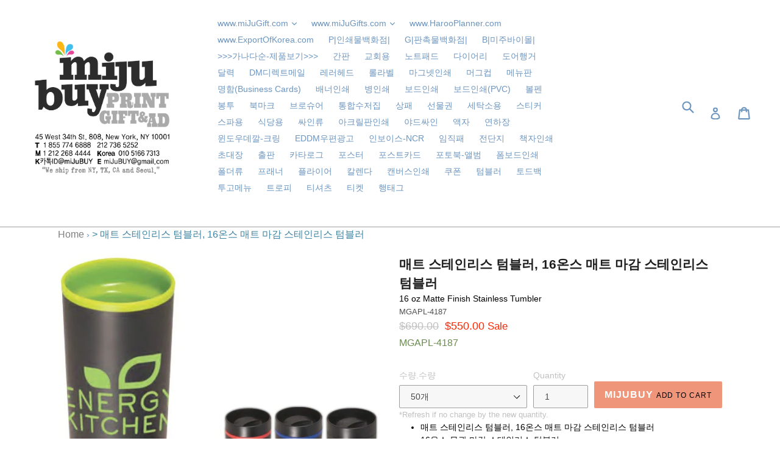

--- FILE ---
content_type: text/html; charset=utf-8
request_url: https://www.mijubuy.com/ko/products/16-oz-matte-finish-stainless-tumbler
body_size: 25468
content:
<!------콜렉션 페이지들의 헤드와 본문 사이부분 소스입니다---------------------------->



<!doctype html>
<!--[if IE 9]> <html class="ie9 no-js" lang="ko"> <![endif]-->
<!--[if (gt IE 9)|!(IE)]><!--> <html class="no-js" lang="ko"> <!--<![endif]-->
<head>
  <meta charset="utf-8">
  <meta http-equiv="X-UA-Compatible" content="IE=edge,chrome=1">
  <meta name="viewport" content="width=device-width,initial-scale=1">
  <meta name="theme-color" content="#ef967a">
  <link rel="canonical" href="https://www.mijubuy.com/ko/products/16-oz-matte-finish-stainless-tumbler">

  
    <link rel="shortcut icon" href="//www.mijubuy.com/cdn/shop/files/mijuicon-15_32x32.png?v=1675826416" type="image/png">
  

  
  <title>
    매트 스테인리스 텀블러, 16온스 매트 마감 스테인리스 텀블러
    
    
    
      &ndash; miJuBUY.com
    
  </title>

  
    <meta name="description" content="매트 스테인리스 텀블러, 16온스 매트 마감 스테인리스 텀블러 16온스 무광 마감 스테인리스 텀블러 모델... MGA PL-4187 색상... 블랙 , 블랙 블루 , 블랙 레드 , 블랙 라임 그린 크기: 16 온스 자료: 스테인리스강 제품소개. 제품 설명 이 세련된 텀블러로 이동 중에 음료를 가져오세요! 높이 8 3/4&quot;, 바닥 지름 2 1/2&quot;인 이 16oz. 이중벽 스테인리스 스틸 텀블러는 검은색 무광 마감과 폴리프로필렌 라이너가 특징입니다. 또한 드립 방지 실리콘 개스킷이 있는 회전식 드링크 스루 뚜껑이 함께 제공됩니다. 다양한 색상 옵션으로 제공되는 이 트렌디">
  

  <!-- /snippets/social-meta-tags.liquid -->
<meta property="og:site_name" content="miJuBUY.com">
<meta property="og:url" content="https://www.mijubuy.com/ko/products/16-oz-matte-finish-stainless-tumbler">
<meta property="og:title" content="매트 스테인리스 텀블러, 16온스 매트 마감 스테인리스 텀블러">
<meta property="og:type" content="product">
<meta property="og:description" content="매트 스테인리스 텀블러, 16온스 매트 마감 스테인리스 텀블러 16온스 무광 마감 스테인리스 텀블러 모델... MGA PL-4187 색상... 블랙 , 블랙 블루 , 블랙 레드 , 블랙 라임 그린 크기: 16 온스 자료: 스테인리스강 제품소개. 제품 설명 이 세련된 텀블러로 이동 중에 음료를 가져오세요! 높이 8 3/4&quot;, 바닥 지름 2 1/2&quot;인 이 16oz. 이중벽 스테인리스 스틸 텀블러는 검은색 무광 마감과 폴리프로필렌 라이너가 특징입니다. 또한 드립 방지 실리콘 개스킷이 있는 회전식 드링크 스루 뚜껑이 함께 제공됩니다. 다양한 색상 옵션으로 제공되는 이 트렌디"><meta property="og:price:amount" content="550.00">
  <meta property="og:price:currency" content="USD"><meta property="og:image" content="http://www.mijubuy.com/cdn/shop/products/22770839_1024x1024.jpg?v=1571439688"><meta property="og:image" content="http://www.mijubuy.com/cdn/shop/products/23486980_1024x1024.jpg?v=1571439688"><meta property="og:image" content="http://www.mijubuy.com/cdn/shop/products/23486981_1024x1024.jpg?v=1571439688">
<meta property="og:image:secure_url" content="https://www.mijubuy.com/cdn/shop/products/22770839_1024x1024.jpg?v=1571439688"><meta property="og:image:secure_url" content="https://www.mijubuy.com/cdn/shop/products/23486980_1024x1024.jpg?v=1571439688"><meta property="og:image:secure_url" content="https://www.mijubuy.com/cdn/shop/products/23486981_1024x1024.jpg?v=1571439688">

<meta name="twitter:site" content="@mijubuy">
<meta name="twitter:card" content="summary_large_image">
<meta name="twitter:title" content="매트 스테인리스 텀블러, 16온스 매트 마감 스테인리스 텀블러">
<meta name="twitter:description" content="매트 스테인리스 텀블러, 16온스 매트 마감 스테인리스 텀블러 16온스 무광 마감 스테인리스 텀블러 모델... MGA PL-4187 색상... 블랙 , 블랙 블루 , 블랙 레드 , 블랙 라임 그린 크기: 16 온스 자료: 스테인리스강 제품소개. 제품 설명 이 세련된 텀블러로 이동 중에 음료를 가져오세요! 높이 8 3/4&quot;, 바닥 지름 2 1/2&quot;인 이 16oz. 이중벽 스테인리스 스틸 텀블러는 검은색 무광 마감과 폴리프로필렌 라이너가 특징입니다. 또한 드립 방지 실리콘 개스킷이 있는 회전식 드링크 스루 뚜껑이 함께 제공됩니다. 다양한 색상 옵션으로 제공되는 이 트렌디">


  <link href="//www.mijubuy.com/cdn/shop/t/1/assets/theme.scss.css?v=39138683791486781191696781144" rel="stylesheet" type="text/css" media="all" />
  


  
  
  
  <style>
    main#MainContent {
      padding-top: 0;
    }
  </style>
  

  <script>
    var theme = {
      strings: {
        addToCart: "Add to Cart",
        soldOut: "Sold out",
        unavailable: "Unavailable",
        showMore: "Show More",
        showLess: "Show Less"
      },
      moneyFormat: "${{amount}}"
    }

    document.documentElement.className = document.documentElement.className.replace('no-js', 'js');
  </script>

  <!--[if (lte IE 9) ]><script src="//www.mijubuy.com/cdn/shop/t/1/assets/match-media.min.js?v=22265819453975888031496239904" type="text/javascript"></script><![endif]-->

  

  <!--[if (gt IE 9)|!(IE)]><!--><script src="//www.mijubuy.com/cdn/shop/t/1/assets/vendor.js?v=136118274122071307521496239904" defer="defer"></script><!--<![endif]-->
  <!--[if lte IE 9]><script src="//www.mijubuy.com/cdn/shop/t/1/assets/vendor.js?v=136118274122071307521496239904"></script><![endif]-->

  <!--[if (gt IE 9)|!(IE)]><!--><script src="//www.mijubuy.com/cdn/shop/t/1/assets/theme.js?v=157915646904488482801496239904" defer="defer"></script><!--<![endif]-->
  <!--[if lte IE 9]><script src="//www.mijubuy.com/cdn/shop/t/1/assets/theme.js?v=157915646904488482801496239904"></script><![endif]-->

  <!-- "snippets/buddha-megamenu-before.liquid" was not rendered, the associated app was uninstalled -->
  <!-- "snippets/buddha-megamenu.liquid" was not rendered, the associated app was uninstalled -->
  <script>window.performance && window.performance.mark && window.performance.mark('shopify.content_for_header.start');</script><meta name="google-site-verification" content="hHVA47lGB1u-eSxDrga1EvFCCcem76R9U6CIermFUso">
<meta id="shopify-digital-wallet" name="shopify-digital-wallet" content="/20587675/digital_wallets/dialog">
<meta name="shopify-checkout-api-token" content="c1de64f4f4c22d6dba236342d9252335">
<meta id="in-context-paypal-metadata" data-shop-id="20587675" data-venmo-supported="false" data-environment="sandbox" data-locale="en_US" data-paypal-v4="true" data-currency="USD">
<link rel="alternate" hreflang="x-default" href="https://www.mijubuy.com/products/16-oz-matte-finish-stainless-tumbler">
<link rel="alternate" hreflang="en" href="https://www.mijubuy.com/products/16-oz-matte-finish-stainless-tumbler">
<link rel="alternate" hreflang="ko" href="https://www.mijubuy.com/ko/products/16-oz-matte-finish-stainless-tumbler">
<link rel="alternate" type="application/json+oembed" href="https://www.mijubuy.com/ko/products/16-oz-matte-finish-stainless-tumbler.oembed">
<script async="async" src="/checkouts/internal/preloads.js?locale=ko-US"></script>
<link rel="preconnect" href="https://shop.app" crossorigin="anonymous">
<script async="async" src="https://shop.app/checkouts/internal/preloads.js?locale=ko-US&shop_id=20587675" crossorigin="anonymous"></script>
<script id="apple-pay-shop-capabilities" type="application/json">{"shopId":20587675,"countryCode":"US","currencyCode":"USD","merchantCapabilities":["supports3DS"],"merchantId":"gid:\/\/shopify\/Shop\/20587675","merchantName":"miJuBUY.com","requiredBillingContactFields":["postalAddress","email","phone"],"requiredShippingContactFields":["postalAddress","email","phone"],"shippingType":"shipping","supportedNetworks":["visa","masterCard","amex","discover","elo","jcb"],"total":{"type":"pending","label":"miJuBUY.com","amount":"1.00"},"shopifyPaymentsEnabled":true,"supportsSubscriptions":true}</script>
<script id="shopify-features" type="application/json">{"accessToken":"c1de64f4f4c22d6dba236342d9252335","betas":["rich-media-storefront-analytics"],"domain":"www.mijubuy.com","predictiveSearch":true,"shopId":20587675,"locale":"ko"}</script>
<script>var Shopify = Shopify || {};
Shopify.shop = "mijucalendar.myshopify.com";
Shopify.locale = "ko";
Shopify.currency = {"active":"USD","rate":"1.0"};
Shopify.country = "US";
Shopify.theme = {"name":"debut","id":173871957,"schema_name":"Debut","schema_version":"1.2.0","theme_store_id":796,"role":"main"};
Shopify.theme.handle = "null";
Shopify.theme.style = {"id":null,"handle":null};
Shopify.cdnHost = "www.mijubuy.com/cdn";
Shopify.routes = Shopify.routes || {};
Shopify.routes.root = "/ko/";</script>
<script type="module">!function(o){(o.Shopify=o.Shopify||{}).modules=!0}(window);</script>
<script>!function(o){function n(){var o=[];function n(){o.push(Array.prototype.slice.apply(arguments))}return n.q=o,n}var t=o.Shopify=o.Shopify||{};t.loadFeatures=n(),t.autoloadFeatures=n()}(window);</script>
<script>
  window.ShopifyPay = window.ShopifyPay || {};
  window.ShopifyPay.apiHost = "shop.app\/pay";
  window.ShopifyPay.redirectState = null;
</script>
<script id="shop-js-analytics" type="application/json">{"pageType":"product"}</script>
<script defer="defer" async type="module" src="//www.mijubuy.com/cdn/shopifycloud/shop-js/modules/v2/client.init-shop-cart-sync_CMFHCOm8.ko.esm.js"></script>
<script defer="defer" async type="module" src="//www.mijubuy.com/cdn/shopifycloud/shop-js/modules/v2/chunk.common_Cuv8Dg_K.esm.js"></script>
<script type="module">
  await import("//www.mijubuy.com/cdn/shopifycloud/shop-js/modules/v2/client.init-shop-cart-sync_CMFHCOm8.ko.esm.js");
await import("//www.mijubuy.com/cdn/shopifycloud/shop-js/modules/v2/chunk.common_Cuv8Dg_K.esm.js");

  window.Shopify.SignInWithShop?.initShopCartSync?.({"fedCMEnabled":true,"windoidEnabled":true});

</script>
<script>
  window.Shopify = window.Shopify || {};
  if (!window.Shopify.featureAssets) window.Shopify.featureAssets = {};
  window.Shopify.featureAssets['shop-js'] = {"shop-cart-sync":["modules/v2/client.shop-cart-sync_DdlJORh0.ko.esm.js","modules/v2/chunk.common_Cuv8Dg_K.esm.js"],"init-fed-cm":["modules/v2/client.init-fed-cm_andxuxi1.ko.esm.js","modules/v2/chunk.common_Cuv8Dg_K.esm.js"],"shop-button":["modules/v2/client.shop-button_DoP0VCaE.ko.esm.js","modules/v2/chunk.common_Cuv8Dg_K.esm.js"],"shop-cash-offers":["modules/v2/client.shop-cash-offers_DkOSm6KI.ko.esm.js","modules/v2/chunk.common_Cuv8Dg_K.esm.js","modules/v2/chunk.modal_B5swuiL2.esm.js"],"init-windoid":["modules/v2/client.init-windoid_HSPtgItO.ko.esm.js","modules/v2/chunk.common_Cuv8Dg_K.esm.js"],"shop-toast-manager":["modules/v2/client.shop-toast-manager_OY19J7vH.ko.esm.js","modules/v2/chunk.common_Cuv8Dg_K.esm.js"],"init-shop-email-lookup-coordinator":["modules/v2/client.init-shop-email-lookup-coordinator_Dk8HevrO.ko.esm.js","modules/v2/chunk.common_Cuv8Dg_K.esm.js"],"init-shop-cart-sync":["modules/v2/client.init-shop-cart-sync_CMFHCOm8.ko.esm.js","modules/v2/chunk.common_Cuv8Dg_K.esm.js"],"avatar":["modules/v2/client.avatar_BTnouDA3.ko.esm.js"],"pay-button":["modules/v2/client.pay-button_4DOo47p0.ko.esm.js","modules/v2/chunk.common_Cuv8Dg_K.esm.js"],"init-customer-accounts":["modules/v2/client.init-customer-accounts_CZxMvLgk.ko.esm.js","modules/v2/client.shop-login-button_CvkHnkGB.ko.esm.js","modules/v2/chunk.common_Cuv8Dg_K.esm.js","modules/v2/chunk.modal_B5swuiL2.esm.js"],"init-shop-for-new-customer-accounts":["modules/v2/client.init-shop-for-new-customer-accounts_CckGBti0.ko.esm.js","modules/v2/client.shop-login-button_CvkHnkGB.ko.esm.js","modules/v2/chunk.common_Cuv8Dg_K.esm.js","modules/v2/chunk.modal_B5swuiL2.esm.js"],"shop-login-button":["modules/v2/client.shop-login-button_CvkHnkGB.ko.esm.js","modules/v2/chunk.common_Cuv8Dg_K.esm.js","modules/v2/chunk.modal_B5swuiL2.esm.js"],"init-customer-accounts-sign-up":["modules/v2/client.init-customer-accounts-sign-up_DYSoG0uE.ko.esm.js","modules/v2/client.shop-login-button_CvkHnkGB.ko.esm.js","modules/v2/chunk.common_Cuv8Dg_K.esm.js","modules/v2/chunk.modal_B5swuiL2.esm.js"],"shop-follow-button":["modules/v2/client.shop-follow-button_BXMieD7L.ko.esm.js","modules/v2/chunk.common_Cuv8Dg_K.esm.js","modules/v2/chunk.modal_B5swuiL2.esm.js"],"checkout-modal":["modules/v2/client.checkout-modal_CSrAMF2b.ko.esm.js","modules/v2/chunk.common_Cuv8Dg_K.esm.js","modules/v2/chunk.modal_B5swuiL2.esm.js"],"lead-capture":["modules/v2/client.lead-capture_C8HPdgv4.ko.esm.js","modules/v2/chunk.common_Cuv8Dg_K.esm.js","modules/v2/chunk.modal_B5swuiL2.esm.js"],"shop-login":["modules/v2/client.shop-login_CGE5ZEZD.ko.esm.js","modules/v2/chunk.common_Cuv8Dg_K.esm.js","modules/v2/chunk.modal_B5swuiL2.esm.js"],"payment-terms":["modules/v2/client.payment-terms_BMeKen_r.ko.esm.js","modules/v2/chunk.common_Cuv8Dg_K.esm.js","modules/v2/chunk.modal_B5swuiL2.esm.js"]};
</script>
<script id="__st">var __st={"a":20587675,"offset":-43200,"reqid":"597defb9-fbfb-4415-90aa-d98138195378-1768662529","pageurl":"www.mijubuy.com\/ko\/products\/16-oz-matte-finish-stainless-tumbler","u":"8fb0d5dfb9dc","p":"product","rtyp":"product","rid":1302745055300};</script>
<script>window.ShopifyPaypalV4VisibilityTracking = true;</script>
<script id="captcha-bootstrap">!function(){'use strict';const t='contact',e='account',n='new_comment',o=[[t,t],['blogs',n],['comments',n],[t,'customer']],c=[[e,'customer_login'],[e,'guest_login'],[e,'recover_customer_password'],[e,'create_customer']],r=t=>t.map((([t,e])=>`form[action*='/${t}']:not([data-nocaptcha='true']) input[name='form_type'][value='${e}']`)).join(','),a=t=>()=>t?[...document.querySelectorAll(t)].map((t=>t.form)):[];function s(){const t=[...o],e=r(t);return a(e)}const i='password',u='form_key',d=['recaptcha-v3-token','g-recaptcha-response','h-captcha-response',i],f=()=>{try{return window.sessionStorage}catch{return}},m='__shopify_v',_=t=>t.elements[u];function p(t,e,n=!1){try{const o=window.sessionStorage,c=JSON.parse(o.getItem(e)),{data:r}=function(t){const{data:e,action:n}=t;return t[m]||n?{data:e,action:n}:{data:t,action:n}}(c);for(const[e,n]of Object.entries(r))t.elements[e]&&(t.elements[e].value=n);n&&o.removeItem(e)}catch(o){console.error('form repopulation failed',{error:o})}}const l='form_type',E='cptcha';function T(t){t.dataset[E]=!0}const w=window,h=w.document,L='Shopify',v='ce_forms',y='captcha';let A=!1;((t,e)=>{const n=(g='f06e6c50-85a8-45c8-87d0-21a2b65856fe',I='https://cdn.shopify.com/shopifycloud/storefront-forms-hcaptcha/ce_storefront_forms_captcha_hcaptcha.v1.5.2.iife.js',D={infoText:'hCaptcha에 의해 보호됨',privacyText:'개인정보 보호',termsText:'약관'},(t,e,n)=>{const o=w[L][v],c=o.bindForm;if(c)return c(t,g,e,D).then(n);var r;o.q.push([[t,g,e,D],n]),r=I,A||(h.body.append(Object.assign(h.createElement('script'),{id:'captcha-provider',async:!0,src:r})),A=!0)});var g,I,D;w[L]=w[L]||{},w[L][v]=w[L][v]||{},w[L][v].q=[],w[L][y]=w[L][y]||{},w[L][y].protect=function(t,e){n(t,void 0,e),T(t)},Object.freeze(w[L][y]),function(t,e,n,w,h,L){const[v,y,A,g]=function(t,e,n){const i=e?o:[],u=t?c:[],d=[...i,...u],f=r(d),m=r(i),_=r(d.filter((([t,e])=>n.includes(e))));return[a(f),a(m),a(_),s()]}(w,h,L),I=t=>{const e=t.target;return e instanceof HTMLFormElement?e:e&&e.form},D=t=>v().includes(t);t.addEventListener('submit',(t=>{const e=I(t);if(!e)return;const n=D(e)&&!e.dataset.hcaptchaBound&&!e.dataset.recaptchaBound,o=_(e),c=g().includes(e)&&(!o||!o.value);(n||c)&&t.preventDefault(),c&&!n&&(function(t){try{if(!f())return;!function(t){const e=f();if(!e)return;const n=_(t);if(!n)return;const o=n.value;o&&e.removeItem(o)}(t);const e=Array.from(Array(32),(()=>Math.random().toString(36)[2])).join('');!function(t,e){_(t)||t.append(Object.assign(document.createElement('input'),{type:'hidden',name:u})),t.elements[u].value=e}(t,e),function(t,e){const n=f();if(!n)return;const o=[...t.querySelectorAll(`input[type='${i}']`)].map((({name:t})=>t)),c=[...d,...o],r={};for(const[a,s]of new FormData(t).entries())c.includes(a)||(r[a]=s);n.setItem(e,JSON.stringify({[m]:1,action:t.action,data:r}))}(t,e)}catch(e){console.error('failed to persist form',e)}}(e),e.submit())}));const S=(t,e)=>{t&&!t.dataset[E]&&(n(t,e.some((e=>e===t))),T(t))};for(const o of['focusin','change'])t.addEventListener(o,(t=>{const e=I(t);D(e)&&S(e,y())}));const B=e.get('form_key'),M=e.get(l),P=B&&M;t.addEventListener('DOMContentLoaded',(()=>{const t=y();if(P)for(const e of t)e.elements[l].value===M&&p(e,B);[...new Set([...A(),...v().filter((t=>'true'===t.dataset.shopifyCaptcha))])].forEach((e=>S(e,t)))}))}(h,new URLSearchParams(w.location.search),n,t,e,['guest_login'])})(!0,!0)}();</script>
<script integrity="sha256-4kQ18oKyAcykRKYeNunJcIwy7WH5gtpwJnB7kiuLZ1E=" data-source-attribution="shopify.loadfeatures" defer="defer" src="//www.mijubuy.com/cdn/shopifycloud/storefront/assets/storefront/load_feature-a0a9edcb.js" crossorigin="anonymous"></script>
<script crossorigin="anonymous" defer="defer" src="//www.mijubuy.com/cdn/shopifycloud/storefront/assets/shopify_pay/storefront-65b4c6d7.js?v=20250812"></script>
<script data-source-attribution="shopify.dynamic_checkout.dynamic.init">var Shopify=Shopify||{};Shopify.PaymentButton=Shopify.PaymentButton||{isStorefrontPortableWallets:!0,init:function(){window.Shopify.PaymentButton.init=function(){};var t=document.createElement("script");t.src="https://www.mijubuy.com/cdn/shopifycloud/portable-wallets/latest/portable-wallets.ko.js",t.type="module",document.head.appendChild(t)}};
</script>
<script data-source-attribution="shopify.dynamic_checkout.buyer_consent">
  function portableWalletsHideBuyerConsent(e){var t=document.getElementById("shopify-buyer-consent"),n=document.getElementById("shopify-subscription-policy-button");t&&n&&(t.classList.add("hidden"),t.setAttribute("aria-hidden","true"),n.removeEventListener("click",e))}function portableWalletsShowBuyerConsent(e){var t=document.getElementById("shopify-buyer-consent"),n=document.getElementById("shopify-subscription-policy-button");t&&n&&(t.classList.remove("hidden"),t.removeAttribute("aria-hidden"),n.addEventListener("click",e))}window.Shopify?.PaymentButton&&(window.Shopify.PaymentButton.hideBuyerConsent=portableWalletsHideBuyerConsent,window.Shopify.PaymentButton.showBuyerConsent=portableWalletsShowBuyerConsent);
</script>
<script data-source-attribution="shopify.dynamic_checkout.cart.bootstrap">document.addEventListener("DOMContentLoaded",(function(){function t(){return document.querySelector("shopify-accelerated-checkout-cart, shopify-accelerated-checkout")}if(t())Shopify.PaymentButton.init();else{new MutationObserver((function(e,n){t()&&(Shopify.PaymentButton.init(),n.disconnect())})).observe(document.body,{childList:!0,subtree:!0})}}));
</script>
<link id="shopify-accelerated-checkout-styles" rel="stylesheet" media="screen" href="https://www.mijubuy.com/cdn/shopifycloud/portable-wallets/latest/accelerated-checkout-backwards-compat.css" crossorigin="anonymous">
<style id="shopify-accelerated-checkout-cart">
        #shopify-buyer-consent {
  margin-top: 1em;
  display: inline-block;
  width: 100%;
}

#shopify-buyer-consent.hidden {
  display: none;
}

#shopify-subscription-policy-button {
  background: none;
  border: none;
  padding: 0;
  text-decoration: underline;
  font-size: inherit;
  cursor: pointer;
}

#shopify-subscription-policy-button::before {
  box-shadow: none;
}

      </style>

<script>window.performance && window.performance.mark && window.performance.mark('shopify.content_for_header.end');</script>
<link href="https://monorail-edge.shopifysvc.com" rel="dns-prefetch">
<script>(function(){if ("sendBeacon" in navigator && "performance" in window) {try {var session_token_from_headers = performance.getEntriesByType('navigation')[0].serverTiming.find(x => x.name == '_s').description;} catch {var session_token_from_headers = undefined;}var session_cookie_matches = document.cookie.match(/_shopify_s=([^;]*)/);var session_token_from_cookie = session_cookie_matches && session_cookie_matches.length === 2 ? session_cookie_matches[1] : "";var session_token = session_token_from_headers || session_token_from_cookie || "";function handle_abandonment_event(e) {var entries = performance.getEntries().filter(function(entry) {return /monorail-edge.shopifysvc.com/.test(entry.name);});if (!window.abandonment_tracked && entries.length === 0) {window.abandonment_tracked = true;var currentMs = Date.now();var navigation_start = performance.timing.navigationStart;var payload = {shop_id: 20587675,url: window.location.href,navigation_start,duration: currentMs - navigation_start,session_token,page_type: "product"};window.navigator.sendBeacon("https://monorail-edge.shopifysvc.com/v1/produce", JSON.stringify({schema_id: "online_store_buyer_site_abandonment/1.1",payload: payload,metadata: {event_created_at_ms: currentMs,event_sent_at_ms: currentMs}}));}}window.addEventListener('pagehide', handle_abandonment_event);}}());</script>
<script id="web-pixels-manager-setup">(function e(e,d,r,n,o){if(void 0===o&&(o={}),!Boolean(null===(a=null===(i=window.Shopify)||void 0===i?void 0:i.analytics)||void 0===a?void 0:a.replayQueue)){var i,a;window.Shopify=window.Shopify||{};var t=window.Shopify;t.analytics=t.analytics||{};var s=t.analytics;s.replayQueue=[],s.publish=function(e,d,r){return s.replayQueue.push([e,d,r]),!0};try{self.performance.mark("wpm:start")}catch(e){}var l=function(){var e={modern:/Edge?\/(1{2}[4-9]|1[2-9]\d|[2-9]\d{2}|\d{4,})\.\d+(\.\d+|)|Firefox\/(1{2}[4-9]|1[2-9]\d|[2-9]\d{2}|\d{4,})\.\d+(\.\d+|)|Chrom(ium|e)\/(9{2}|\d{3,})\.\d+(\.\d+|)|(Maci|X1{2}).+ Version\/(15\.\d+|(1[6-9]|[2-9]\d|\d{3,})\.\d+)([,.]\d+|)( \(\w+\)|)( Mobile\/\w+|) Safari\/|Chrome.+OPR\/(9{2}|\d{3,})\.\d+\.\d+|(CPU[ +]OS|iPhone[ +]OS|CPU[ +]iPhone|CPU IPhone OS|CPU iPad OS)[ +]+(15[._]\d+|(1[6-9]|[2-9]\d|\d{3,})[._]\d+)([._]\d+|)|Android:?[ /-](13[3-9]|1[4-9]\d|[2-9]\d{2}|\d{4,})(\.\d+|)(\.\d+|)|Android.+Firefox\/(13[5-9]|1[4-9]\d|[2-9]\d{2}|\d{4,})\.\d+(\.\d+|)|Android.+Chrom(ium|e)\/(13[3-9]|1[4-9]\d|[2-9]\d{2}|\d{4,})\.\d+(\.\d+|)|SamsungBrowser\/([2-9]\d|\d{3,})\.\d+/,legacy:/Edge?\/(1[6-9]|[2-9]\d|\d{3,})\.\d+(\.\d+|)|Firefox\/(5[4-9]|[6-9]\d|\d{3,})\.\d+(\.\d+|)|Chrom(ium|e)\/(5[1-9]|[6-9]\d|\d{3,})\.\d+(\.\d+|)([\d.]+$|.*Safari\/(?![\d.]+ Edge\/[\d.]+$))|(Maci|X1{2}).+ Version\/(10\.\d+|(1[1-9]|[2-9]\d|\d{3,})\.\d+)([,.]\d+|)( \(\w+\)|)( Mobile\/\w+|) Safari\/|Chrome.+OPR\/(3[89]|[4-9]\d|\d{3,})\.\d+\.\d+|(CPU[ +]OS|iPhone[ +]OS|CPU[ +]iPhone|CPU IPhone OS|CPU iPad OS)[ +]+(10[._]\d+|(1[1-9]|[2-9]\d|\d{3,})[._]\d+)([._]\d+|)|Android:?[ /-](13[3-9]|1[4-9]\d|[2-9]\d{2}|\d{4,})(\.\d+|)(\.\d+|)|Mobile Safari.+OPR\/([89]\d|\d{3,})\.\d+\.\d+|Android.+Firefox\/(13[5-9]|1[4-9]\d|[2-9]\d{2}|\d{4,})\.\d+(\.\d+|)|Android.+Chrom(ium|e)\/(13[3-9]|1[4-9]\d|[2-9]\d{2}|\d{4,})\.\d+(\.\d+|)|Android.+(UC? ?Browser|UCWEB|U3)[ /]?(15\.([5-9]|\d{2,})|(1[6-9]|[2-9]\d|\d{3,})\.\d+)\.\d+|SamsungBrowser\/(5\.\d+|([6-9]|\d{2,})\.\d+)|Android.+MQ{2}Browser\/(14(\.(9|\d{2,})|)|(1[5-9]|[2-9]\d|\d{3,})(\.\d+|))(\.\d+|)|K[Aa][Ii]OS\/(3\.\d+|([4-9]|\d{2,})\.\d+)(\.\d+|)/},d=e.modern,r=e.legacy,n=navigator.userAgent;return n.match(d)?"modern":n.match(r)?"legacy":"unknown"}(),u="modern"===l?"modern":"legacy",c=(null!=n?n:{modern:"",legacy:""})[u],f=function(e){return[e.baseUrl,"/wpm","/b",e.hashVersion,"modern"===e.buildTarget?"m":"l",".js"].join("")}({baseUrl:d,hashVersion:r,buildTarget:u}),m=function(e){var d=e.version,r=e.bundleTarget,n=e.surface,o=e.pageUrl,i=e.monorailEndpoint;return{emit:function(e){var a=e.status,t=e.errorMsg,s=(new Date).getTime(),l=JSON.stringify({metadata:{event_sent_at_ms:s},events:[{schema_id:"web_pixels_manager_load/3.1",payload:{version:d,bundle_target:r,page_url:o,status:a,surface:n,error_msg:t},metadata:{event_created_at_ms:s}}]});if(!i)return console&&console.warn&&console.warn("[Web Pixels Manager] No Monorail endpoint provided, skipping logging."),!1;try{return self.navigator.sendBeacon.bind(self.navigator)(i,l)}catch(e){}var u=new XMLHttpRequest;try{return u.open("POST",i,!0),u.setRequestHeader("Content-Type","text/plain"),u.send(l),!0}catch(e){return console&&console.warn&&console.warn("[Web Pixels Manager] Got an unhandled error while logging to Monorail."),!1}}}}({version:r,bundleTarget:l,surface:e.surface,pageUrl:self.location.href,monorailEndpoint:e.monorailEndpoint});try{o.browserTarget=l,function(e){var d=e.src,r=e.async,n=void 0===r||r,o=e.onload,i=e.onerror,a=e.sri,t=e.scriptDataAttributes,s=void 0===t?{}:t,l=document.createElement("script"),u=document.querySelector("head"),c=document.querySelector("body");if(l.async=n,l.src=d,a&&(l.integrity=a,l.crossOrigin="anonymous"),s)for(var f in s)if(Object.prototype.hasOwnProperty.call(s,f))try{l.dataset[f]=s[f]}catch(e){}if(o&&l.addEventListener("load",o),i&&l.addEventListener("error",i),u)u.appendChild(l);else{if(!c)throw new Error("Did not find a head or body element to append the script");c.appendChild(l)}}({src:f,async:!0,onload:function(){if(!function(){var e,d;return Boolean(null===(d=null===(e=window.Shopify)||void 0===e?void 0:e.analytics)||void 0===d?void 0:d.initialized)}()){var d=window.webPixelsManager.init(e)||void 0;if(d){var r=window.Shopify.analytics;r.replayQueue.forEach((function(e){var r=e[0],n=e[1],o=e[2];d.publishCustomEvent(r,n,o)})),r.replayQueue=[],r.publish=d.publishCustomEvent,r.visitor=d.visitor,r.initialized=!0}}},onerror:function(){return m.emit({status:"failed",errorMsg:"".concat(f," has failed to load")})},sri:function(e){var d=/^sha384-[A-Za-z0-9+/=]+$/;return"string"==typeof e&&d.test(e)}(c)?c:"",scriptDataAttributes:o}),m.emit({status:"loading"})}catch(e){m.emit({status:"failed",errorMsg:(null==e?void 0:e.message)||"Unknown error"})}}})({shopId: 20587675,storefrontBaseUrl: "https://www.mijubuy.com",extensionsBaseUrl: "https://extensions.shopifycdn.com/cdn/shopifycloud/web-pixels-manager",monorailEndpoint: "https://monorail-edge.shopifysvc.com/unstable/produce_batch",surface: "storefront-renderer",enabledBetaFlags: ["2dca8a86"],webPixelsConfigList: [{"id":"848003348","configuration":"{\"config\":\"{\\\"pixel_id\\\":\\\"G-YNTMF1TBTL\\\",\\\"target_country\\\":\\\"US\\\",\\\"gtag_events\\\":[{\\\"type\\\":\\\"begin_checkout\\\",\\\"action_label\\\":[\\\"G-YNTMF1TBTL\\\",\\\"AW-647321833\\\/UjbQCPLeoNABEOmx1bQC\\\"]},{\\\"type\\\":\\\"search\\\",\\\"action_label\\\":[\\\"G-YNTMF1TBTL\\\",\\\"AW-647321833\\\/1lDZCPXeoNABEOmx1bQC\\\"]},{\\\"type\\\":\\\"view_item\\\",\\\"action_label\\\":[\\\"G-YNTMF1TBTL\\\",\\\"AW-647321833\\\/BLPxCOzeoNABEOmx1bQC\\\",\\\"MC-5KCKQ27SV0\\\"]},{\\\"type\\\":\\\"purchase\\\",\\\"action_label\\\":[\\\"G-YNTMF1TBTL\\\",\\\"AW-647321833\\\/VJpXCJ7eoNABEOmx1bQC\\\",\\\"MC-5KCKQ27SV0\\\"]},{\\\"type\\\":\\\"page_view\\\",\\\"action_label\\\":[\\\"G-YNTMF1TBTL\\\",\\\"AW-647321833\\\/bHrSCJveoNABEOmx1bQC\\\",\\\"MC-5KCKQ27SV0\\\"]},{\\\"type\\\":\\\"add_payment_info\\\",\\\"action_label\\\":[\\\"G-YNTMF1TBTL\\\",\\\"AW-647321833\\\/8ki7CPjeoNABEOmx1bQC\\\"]},{\\\"type\\\":\\\"add_to_cart\\\",\\\"action_label\\\":[\\\"G-YNTMF1TBTL\\\",\\\"AW-647321833\\\/lwrRCO_eoNABEOmx1bQC\\\"]}],\\\"enable_monitoring_mode\\\":false}\"}","eventPayloadVersion":"v1","runtimeContext":"OPEN","scriptVersion":"b2a88bafab3e21179ed38636efcd8a93","type":"APP","apiClientId":1780363,"privacyPurposes":[],"dataSharingAdjustments":{"protectedCustomerApprovalScopes":["read_customer_address","read_customer_email","read_customer_name","read_customer_personal_data","read_customer_phone"]}},{"id":"136839444","eventPayloadVersion":"v1","runtimeContext":"LAX","scriptVersion":"1","type":"CUSTOM","privacyPurposes":["MARKETING"],"name":"Meta pixel (migrated)"},{"id":"shopify-app-pixel","configuration":"{}","eventPayloadVersion":"v1","runtimeContext":"STRICT","scriptVersion":"0450","apiClientId":"shopify-pixel","type":"APP","privacyPurposes":["ANALYTICS","MARKETING"]},{"id":"shopify-custom-pixel","eventPayloadVersion":"v1","runtimeContext":"LAX","scriptVersion":"0450","apiClientId":"shopify-pixel","type":"CUSTOM","privacyPurposes":["ANALYTICS","MARKETING"]}],isMerchantRequest: false,initData: {"shop":{"name":"miJuBUY.com","paymentSettings":{"currencyCode":"USD"},"myshopifyDomain":"mijucalendar.myshopify.com","countryCode":"US","storefrontUrl":"https:\/\/www.mijubuy.com\/ko"},"customer":null,"cart":null,"checkout":null,"productVariants":[{"price":{"amount":550.0,"currencyCode":"USD"},"product":{"title":"매트 스테인리스 텀블러, 16온스 매트 마감 스테인리스 텀블러","vendor":"MGAPL-4187","id":"1302745055300","untranslatedTitle":"매트 스테인리스 텀블러, 16온스 매트 마감 스테인리스 텀블러","url":"\/ko\/products\/16-oz-matte-finish-stainless-tumbler","type":"16 oz Matte Finish Stainless Tumbler"},"id":"12154010599492","image":{"src":"\/\/www.mijubuy.com\/cdn\/shop\/products\/22770839.jpg?v=1571439688"},"sku":"MGAPL-4187","title":"50개","untranslatedTitle":"50 Pcs"},{"price":{"amount":3200.0,"currencyCode":"USD"},"product":{"title":"매트 스테인리스 텀블러, 16온스 매트 마감 스테인리스 텀블러","vendor":"MGAPL-4187","id":"1302745055300","untranslatedTitle":"매트 스테인리스 텀블러, 16온스 매트 마감 스테인리스 텀블러","url":"\/ko\/products\/16-oz-matte-finish-stainless-tumbler","type":"16 oz Matte Finish Stainless Tumbler"},"id":"12154010632260","image":{"src":"\/\/www.mijubuy.com\/cdn\/shop\/products\/22770839.jpg?v=1571439688"},"sku":"MGAPL-4187","title":"400개","untranslatedTitle":"400 Pcs"},{"price":{"amount":6200.0,"currencyCode":"USD"},"product":{"title":"매트 스테인리스 텀블러, 16온스 매트 마감 스테인리스 텀블러","vendor":"MGAPL-4187","id":"1302745055300","untranslatedTitle":"매트 스테인리스 텀블러, 16온스 매트 마감 스테인리스 텀블러","url":"\/ko\/products\/16-oz-matte-finish-stainless-tumbler","type":"16 oz Matte Finish Stainless Tumbler"},"id":"12154010665028","image":{"src":"\/\/www.mijubuy.com\/cdn\/shop\/products\/22770839.jpg?v=1571439688"},"sku":"MGAPL-4187","title":"800개","untranslatedTitle":"800 Pcs"}],"purchasingCompany":null},},"https://www.mijubuy.com/cdn","fcfee988w5aeb613cpc8e4bc33m6693e112",{"modern":"","legacy":""},{"shopId":"20587675","storefrontBaseUrl":"https:\/\/www.mijubuy.com","extensionBaseUrl":"https:\/\/extensions.shopifycdn.com\/cdn\/shopifycloud\/web-pixels-manager","surface":"storefront-renderer","enabledBetaFlags":"[\"2dca8a86\"]","isMerchantRequest":"false","hashVersion":"fcfee988w5aeb613cpc8e4bc33m6693e112","publish":"custom","events":"[[\"page_viewed\",{}],[\"product_viewed\",{\"productVariant\":{\"price\":{\"amount\":550.0,\"currencyCode\":\"USD\"},\"product\":{\"title\":\"매트 스테인리스 텀블러, 16온스 매트 마감 스테인리스 텀블러\",\"vendor\":\"MGAPL-4187\",\"id\":\"1302745055300\",\"untranslatedTitle\":\"매트 스테인리스 텀블러, 16온스 매트 마감 스테인리스 텀블러\",\"url\":\"\/ko\/products\/16-oz-matte-finish-stainless-tumbler\",\"type\":\"16 oz Matte Finish Stainless Tumbler\"},\"id\":\"12154010599492\",\"image\":{\"src\":\"\/\/www.mijubuy.com\/cdn\/shop\/products\/22770839.jpg?v=1571439688\"},\"sku\":\"MGAPL-4187\",\"title\":\"50개\",\"untranslatedTitle\":\"50 Pcs\"}}]]"});</script><script>
  window.ShopifyAnalytics = window.ShopifyAnalytics || {};
  window.ShopifyAnalytics.meta = window.ShopifyAnalytics.meta || {};
  window.ShopifyAnalytics.meta.currency = 'USD';
  var meta = {"product":{"id":1302745055300,"gid":"gid:\/\/shopify\/Product\/1302745055300","vendor":"MGAPL-4187","type":"16 oz Matte Finish Stainless Tumbler","handle":"16-oz-matte-finish-stainless-tumbler","variants":[{"id":12154010599492,"price":55000,"name":"매트 스테인리스 텀블러, 16온스 매트 마감 스테인리스 텀블러 - 50개","public_title":"50개","sku":"MGAPL-4187"},{"id":12154010632260,"price":320000,"name":"매트 스테인리스 텀블러, 16온스 매트 마감 스테인리스 텀블러 - 400개","public_title":"400개","sku":"MGAPL-4187"},{"id":12154010665028,"price":620000,"name":"매트 스테인리스 텀블러, 16온스 매트 마감 스테인리스 텀블러 - 800개","public_title":"800개","sku":"MGAPL-4187"}],"remote":false},"page":{"pageType":"product","resourceType":"product","resourceId":1302745055300,"requestId":"597defb9-fbfb-4415-90aa-d98138195378-1768662529"}};
  for (var attr in meta) {
    window.ShopifyAnalytics.meta[attr] = meta[attr];
  }
</script>
<script class="analytics">
  (function () {
    var customDocumentWrite = function(content) {
      var jquery = null;

      if (window.jQuery) {
        jquery = window.jQuery;
      } else if (window.Checkout && window.Checkout.$) {
        jquery = window.Checkout.$;
      }

      if (jquery) {
        jquery('body').append(content);
      }
    };

    var hasLoggedConversion = function(token) {
      if (token) {
        return document.cookie.indexOf('loggedConversion=' + token) !== -1;
      }
      return false;
    }

    var setCookieIfConversion = function(token) {
      if (token) {
        var twoMonthsFromNow = new Date(Date.now());
        twoMonthsFromNow.setMonth(twoMonthsFromNow.getMonth() + 2);

        document.cookie = 'loggedConversion=' + token + '; expires=' + twoMonthsFromNow;
      }
    }

    var trekkie = window.ShopifyAnalytics.lib = window.trekkie = window.trekkie || [];
    if (trekkie.integrations) {
      return;
    }
    trekkie.methods = [
      'identify',
      'page',
      'ready',
      'track',
      'trackForm',
      'trackLink'
    ];
    trekkie.factory = function(method) {
      return function() {
        var args = Array.prototype.slice.call(arguments);
        args.unshift(method);
        trekkie.push(args);
        return trekkie;
      };
    };
    for (var i = 0; i < trekkie.methods.length; i++) {
      var key = trekkie.methods[i];
      trekkie[key] = trekkie.factory(key);
    }
    trekkie.load = function(config) {
      trekkie.config = config || {};
      trekkie.config.initialDocumentCookie = document.cookie;
      var first = document.getElementsByTagName('script')[0];
      var script = document.createElement('script');
      script.type = 'text/javascript';
      script.onerror = function(e) {
        var scriptFallback = document.createElement('script');
        scriptFallback.type = 'text/javascript';
        scriptFallback.onerror = function(error) {
                var Monorail = {
      produce: function produce(monorailDomain, schemaId, payload) {
        var currentMs = new Date().getTime();
        var event = {
          schema_id: schemaId,
          payload: payload,
          metadata: {
            event_created_at_ms: currentMs,
            event_sent_at_ms: currentMs
          }
        };
        return Monorail.sendRequest("https://" + monorailDomain + "/v1/produce", JSON.stringify(event));
      },
      sendRequest: function sendRequest(endpointUrl, payload) {
        // Try the sendBeacon API
        if (window && window.navigator && typeof window.navigator.sendBeacon === 'function' && typeof window.Blob === 'function' && !Monorail.isIos12()) {
          var blobData = new window.Blob([payload], {
            type: 'text/plain'
          });

          if (window.navigator.sendBeacon(endpointUrl, blobData)) {
            return true;
          } // sendBeacon was not successful

        } // XHR beacon

        var xhr = new XMLHttpRequest();

        try {
          xhr.open('POST', endpointUrl);
          xhr.setRequestHeader('Content-Type', 'text/plain');
          xhr.send(payload);
        } catch (e) {
          console.log(e);
        }

        return false;
      },
      isIos12: function isIos12() {
        return window.navigator.userAgent.lastIndexOf('iPhone; CPU iPhone OS 12_') !== -1 || window.navigator.userAgent.lastIndexOf('iPad; CPU OS 12_') !== -1;
      }
    };
    Monorail.produce('monorail-edge.shopifysvc.com',
      'trekkie_storefront_load_errors/1.1',
      {shop_id: 20587675,
      theme_id: 173871957,
      app_name: "storefront",
      context_url: window.location.href,
      source_url: "//www.mijubuy.com/cdn/s/trekkie.storefront.cd680fe47e6c39ca5d5df5f0a32d569bc48c0f27.min.js"});

        };
        scriptFallback.async = true;
        scriptFallback.src = '//www.mijubuy.com/cdn/s/trekkie.storefront.cd680fe47e6c39ca5d5df5f0a32d569bc48c0f27.min.js';
        first.parentNode.insertBefore(scriptFallback, first);
      };
      script.async = true;
      script.src = '//www.mijubuy.com/cdn/s/trekkie.storefront.cd680fe47e6c39ca5d5df5f0a32d569bc48c0f27.min.js';
      first.parentNode.insertBefore(script, first);
    };
    trekkie.load(
      {"Trekkie":{"appName":"storefront","development":false,"defaultAttributes":{"shopId":20587675,"isMerchantRequest":null,"themeId":173871957,"themeCityHash":"7204262423798676864","contentLanguage":"ko","currency":"USD","eventMetadataId":"cf3616f4-b9d6-4002-8887-c98a42a2d60b"},"isServerSideCookieWritingEnabled":true,"monorailRegion":"shop_domain","enabledBetaFlags":["65f19447"]},"Session Attribution":{},"S2S":{"facebookCapiEnabled":false,"source":"trekkie-storefront-renderer","apiClientId":580111}}
    );

    var loaded = false;
    trekkie.ready(function() {
      if (loaded) return;
      loaded = true;

      window.ShopifyAnalytics.lib = window.trekkie;

      var originalDocumentWrite = document.write;
      document.write = customDocumentWrite;
      try { window.ShopifyAnalytics.merchantGoogleAnalytics.call(this); } catch(error) {};
      document.write = originalDocumentWrite;

      window.ShopifyAnalytics.lib.page(null,{"pageType":"product","resourceType":"product","resourceId":1302745055300,"requestId":"597defb9-fbfb-4415-90aa-d98138195378-1768662529","shopifyEmitted":true});

      var match = window.location.pathname.match(/checkouts\/(.+)\/(thank_you|post_purchase)/)
      var token = match? match[1]: undefined;
      if (!hasLoggedConversion(token)) {
        setCookieIfConversion(token);
        window.ShopifyAnalytics.lib.track("Viewed Product",{"currency":"USD","variantId":12154010599492,"productId":1302745055300,"productGid":"gid:\/\/shopify\/Product\/1302745055300","name":"매트 스테인리스 텀블러, 16온스 매트 마감 스테인리스 텀블러 - 50개","price":"550.00","sku":"MGAPL-4187","brand":"MGAPL-4187","variant":"50개","category":"16 oz Matte Finish Stainless Tumbler","nonInteraction":true,"remote":false},undefined,undefined,{"shopifyEmitted":true});
      window.ShopifyAnalytics.lib.track("monorail:\/\/trekkie_storefront_viewed_product\/1.1",{"currency":"USD","variantId":12154010599492,"productId":1302745055300,"productGid":"gid:\/\/shopify\/Product\/1302745055300","name":"매트 스테인리스 텀블러, 16온스 매트 마감 스테인리스 텀블러 - 50개","price":"550.00","sku":"MGAPL-4187","brand":"MGAPL-4187","variant":"50개","category":"16 oz Matte Finish Stainless Tumbler","nonInteraction":true,"remote":false,"referer":"https:\/\/www.mijubuy.com\/ko\/products\/16-oz-matte-finish-stainless-tumbler"});
      }
    });


        var eventsListenerScript = document.createElement('script');
        eventsListenerScript.async = true;
        eventsListenerScript.src = "//www.mijubuy.com/cdn/shopifycloud/storefront/assets/shop_events_listener-3da45d37.js";
        document.getElementsByTagName('head')[0].appendChild(eventsListenerScript);

})();</script>
  <script>
  if (!window.ga || (window.ga && typeof window.ga !== 'function')) {
    window.ga = function ga() {
      (window.ga.q = window.ga.q || []).push(arguments);
      if (window.Shopify && window.Shopify.analytics && typeof window.Shopify.analytics.publish === 'function') {
        window.Shopify.analytics.publish("ga_stub_called", {}, {sendTo: "google_osp_migration"});
      }
      console.error("Shopify's Google Analytics stub called with:", Array.from(arguments), "\nSee https://help.shopify.com/manual/promoting-marketing/pixels/pixel-migration#google for more information.");
    };
    if (window.Shopify && window.Shopify.analytics && typeof window.Shopify.analytics.publish === 'function') {
      window.Shopify.analytics.publish("ga_stub_initialized", {}, {sendTo: "google_osp_migration"});
    }
  }
</script>
<script
  defer
  src="https://www.mijubuy.com/cdn/shopifycloud/perf-kit/shopify-perf-kit-3.0.4.min.js"
  data-application="storefront-renderer"
  data-shop-id="20587675"
  data-render-region="gcp-us-central1"
  data-page-type="product"
  data-theme-instance-id="173871957"
  data-theme-name="Debut"
  data-theme-version="1.2.0"
  data-monorail-region="shop_domain"
  data-resource-timing-sampling-rate="10"
  data-shs="true"
  data-shs-beacon="true"
  data-shs-export-with-fetch="true"
  data-shs-logs-sample-rate="1"
  data-shs-beacon-endpoint="https://www.mijubuy.com/api/collect"
></script>
</head>

<body class="template-product">
<!-- "snippets/buddha-megamenu-wireframe.liquid" was not rendered, the associated app was uninstalled -->  
  <a class="in-page-link visually-hidden skip-link" href="#MainContent">Skip to content</a>
  <div id="SearchDrawer" class="search-bar drawer drawer--top"> 
      <div class="search-bar__table">
      <div class="search-bar__table-cell search-bar__form-wrapper">
        <form class="search search-bar__form" action="/search" method="get" role="search">
          <button class="search-bar__submit search__submit btn--link" type="submit">
            <svg aria-hidden="true" focusable="false" role="presentation" class="icon icon-search" viewBox="0 0 37 40"><path d="M35.6 36l-9.8-9.8c4.1-5.4 3.6-13.2-1.3-18.1-5.4-5.4-14.2-5.4-19.7 0-5.4 5.4-5.4 14.2 0 19.7 2.6 2.6 6.1 4.1 9.8 4.1 3 0 5.9-1 8.3-2.8l9.8 9.8c.4.4.9.6 1.4.6s1-.2 1.4-.6c.9-.9.9-2.1.1-2.9zm-20.9-8.2c-2.6 0-5.1-1-7-2.9-3.9-3.9-3.9-10.1 0-14C9.6 9 12.2 8 14.7 8s5.1 1 7 2.9c3.9 3.9 3.9 10.1 0 14-1.9 1.9-4.4 2.9-7 2.9z"/></svg>
<span class="icon__fallback-text">Submit</span>
          </button>
          <input class="search__input search-bar__input" type="search" name="q" value="" placeholder="상품명을 입력하세요" aria-label="상품명을 입력하세요">
        </form>
      </div>
    

        
        
      <div class="search-bar__table-cell text-right">
        <button type="button" class="btn--link search-bar__close js-drawer-close">
          <svg aria-hidden="true" focusable="false" role="presentation" class="icon icon-close" viewBox="0 0 37 40"><path d="M21.3 23l11-11c.8-.8.8-2 0-2.8-.8-.8-2-.8-2.8 0l-11 11-11-11c-.8-.8-2-.8-2.8 0-.8.8-.8 2 0 2.8l11 11-11 11c-.8.8-.8 2 0 2.8.4.4.9.6 1.4.6s1-.2 1.4-.6l11-11 11 11c.4.4.9.6 1.4.6s1-.2 1.4-.6c.8-.8.8-2 0-2.8l-11-11z"/></svg>
          <span class="icon__fallback-text">Close search</span>
        </button>
      </div>
    </div>
  </div>

  <div id="shopify-section-header" class="shopify-section">




<!------머릿부분 소스입니다---------------------------->





<title>미주바이 또는 미주프린트이며 미국의 미주한인들에게  인쇄물.판촉물 및 광고서비스, 이벤트 서비스, 대형 배너등을 인쇄하여 미전역 무료배송하는 사이트입니다. </title>



<script data-ad-client="ca-pub-1703879074335771" async src="https://pagead2.googlesyndication.com/pagead/js/adsbygoogle.js"></script>
<meta name="p:domain_verify" content="bf1d90f573ade32420d89f31a9931d46"/>

<meta name="naver-site-verification" content="80a6848f6baf6e44f75ff23eac4bc23620eacd0d" />

<meta name="description" content="미국에서 미주한인 및 한국정부 및 지상사 고객분들이 주로 구입하여 애용하시는 인쇄물백화점입니다. 판매 아이템으로는 명함 - 카타로그 - 브로셔.투고메뉴 - 서적출판:번역집.판매용.하드커버.논문 - 금은박.인쇄 - 전단지 - 비지니스 폼:NCR:영수증.인보이스인쇄 - 행태그 - 메뉴북:커버.가죽.섬유재질 - 선물권.쿠폰-연하장.초청장 - 배너:대형.중소형.메쉬.비닐.윈도우크링.데칼.스탠드 - 보드인쇄:아크릴.PVC.알미늄 - 봉투:종이.비닐.OPP.PP.택배용.마트용.지퍼백.폴더 - 특수재질인쇄:마그넷.대리석 - 카렌다:탁상용.별걸이형.플래너 - 스탬프:수동.자동 - 명찰 - 스티커.라벨 - 우체국광고:USPS: DM&EDDM - 레러헤드.노트패드 - 미디어광고:신문.메거진.빌보드.버스광고-상패:임직패.트로피 - 싸인&스탠드:야드사인.프래그 - 델리.식당용인쇄 - 한인 교회용인쇄     미주프린트 인쇄물 미국 미전역 무료배송지역입니다.  로스앤젤레스, 뉴욕, 뉴저지, 맨하탄, 퀸즈, 필라델피아, 플로리다, 시카고, LA, 캘리포니아, 시애틀, 덴버, 달라스, 조지아, 워싱턴, 워싱턴 DC, 아틀란타, 샌프란시스코">



<div data-section-id="header" data-section-type="header-section"   >
 
  
  <nav class="mobile-nav-wrapper medium-up--hide" role="navigation">
    <ul id="MobileNav" class="mobile-nav">
      
<li class="mobile-nav__item border-bottom">
          
            <button type="button" class="btn--link js-toggle-submenu mobile-nav__link" data-target="www-mijugift-com" data-level="1">
              www.miJuGift.com
              <div class="mobile-nav__icon">
                
                
                
                
                
                
                
                
                <svg aria-hidden="true" focusable="false" role="presentation" class="icon icon-chevron-right" viewBox="0 0 284.49 498.98"><defs><style>.cls-1{fill:#231f20}</style></defs><path class="cls-1" d="M223.18 628.49a35 35 0 0 1-24.75-59.75L388.17 379 198.43 189.26a35 35 0 0 1 49.5-49.5l214.49 214.49a35 35 0 0 1 0 49.5L247.93 618.24a34.89 34.89 0 0 1-24.75 10.25z" transform="translate(-188.18 -129.51)"/></svg>
                <span class="icon__fallback-text">expand</span>
              </div>
            </button>
            <ul class="mobile-nav__dropdown" data-parent="www-mijugift-com" data-level="2">
              <li class="mobile-nav__item border-bottom">
                <div class="mobile-nav__table">
                  <div class="mobile-nav__table-cell mobile-nav__return"> 
                    <button class="btn--link js-toggle-submenu mobile-nav__return-btn" type="button">
                      <svg aria-hidden="true" focusable="false" role="presentation" class="icon icon-chevron-left" viewBox="0 0 284.49 498.98"><defs><style>.cls-1{fill:#231f20}</style></defs><path class="cls-1" d="M437.67 129.51a35 35 0 0 1 24.75 59.75L272.67 379l189.75 189.74a35 35 0 1 1-49.5 49.5L198.43 403.75a35 35 0 0 1 0-49.5l214.49-214.49a34.89 34.89 0 0 1 24.75-10.25z" transform="translate(-188.18 -129.51)"/></svg>
                      <span class="icon__fallback-text">collapse</span>
                    </button>
                  </div>
                  <a href="http://mijugift.com/shop/list.php?ca_id=007001" class="mobile-nav__sublist-link mobile-nav__sublist-header">
                    www.miJuGift.com
                  </a>
              
                </div>
              </li>

              
                <li class="mobile-nav__item border-bottom">
                  <a href="http://mijugift.com/shop/list.php?ca_id=007" class="mobile-nav__sublist-link">
                    상패|휘장|트로피|명패|깃발|현판|간판
                  </a>
                </li>
              
                <li class="mobile-nav__item border-bottom">
                  <a href="http://mijugift.com/shop/list.php?ca_id=005001" class="mobile-nav__sublist-link">
                    주방용품|지퍼백|쟁반|용기|조리기구|수세미|등
                  </a>
                </li>
              
                <li class="mobile-nav__item border-bottom">
                  <a href="http://mijugift.com/shop/list.php?ca_id=006" class="mobile-nav__sublist-link">
                    업소용품|넵킨|물티슈|메뉴판|종이컵|라이터|등
                  </a>
                </li>
              
                <li class="mobile-nav__item border-bottom">
                  <a href="http://mijugift.com/shop/list.php?ca_id=004" class="mobile-nav__sublist-link">
                    악세사리|시계|장식품|열쇠고리|휴대폰용|충전기|등
                  </a>
                </li>
              
                <li class="mobile-nav__item border-bottom">
                  <a href="http://mijugift.com/shop/list.php?ca_id=003" class="mobile-nav__sublist-link">
                    자동차|골프|여행|등산|캠핑|실버용|손수건|쿠션|우산|손톱|매트|티셔츠등
                  </a>
                </li>
              
                <li class="mobile-nav__item border-bottom">
                  <a href="http://mijugift.com/shop/list.php?ca_id=002" class="mobile-nav__sublist-link">
                    사무|문구류|메모리|사원증|명찰|자|명함집|스피커|상장|학습용품|필통등
                  </a>
                </li>
              
                <li class="mobile-nav__item">
                  <a href="http://mijugift.com/shop/list.php?ca_id=001" class="mobile-nav__sublist-link">
                    가정|생활|가방|파우치|세탁|크림|에코백|선물세트|공구세트|손소독제등
                  </a>
                </li>
              

            </ul>
          
        </li>
      
<li class="mobile-nav__item border-bottom">
          
            <button type="button" class="btn--link js-toggle-submenu mobile-nav__link" data-target="www-mijugifts-com" data-level="1">
              www.miJuGifts.com
              <div class="mobile-nav__icon">
                
                
                
                
                
                
                
                
                <svg aria-hidden="true" focusable="false" role="presentation" class="icon icon-chevron-right" viewBox="0 0 284.49 498.98"><defs><style>.cls-1{fill:#231f20}</style></defs><path class="cls-1" d="M223.18 628.49a35 35 0 0 1-24.75-59.75L388.17 379 198.43 189.26a35 35 0 0 1 49.5-49.5l214.49 214.49a35 35 0 0 1 0 49.5L247.93 618.24a34.89 34.89 0 0 1-24.75 10.25z" transform="translate(-188.18 -129.51)"/></svg>
                <span class="icon__fallback-text">expand</span>
              </div>
            </button>
            <ul class="mobile-nav__dropdown" data-parent="www-mijugifts-com" data-level="2">
              <li class="mobile-nav__item border-bottom">
                <div class="mobile-nav__table">
                  <div class="mobile-nav__table-cell mobile-nav__return"> 
                    <button class="btn--link js-toggle-submenu mobile-nav__return-btn" type="button">
                      <svg aria-hidden="true" focusable="false" role="presentation" class="icon icon-chevron-left" viewBox="0 0 284.49 498.98"><defs><style>.cls-1{fill:#231f20}</style></defs><path class="cls-1" d="M437.67 129.51a35 35 0 0 1 24.75 59.75L272.67 379l189.75 189.74a35 35 0 1 1-49.5 49.5L198.43 403.75a35 35 0 0 1 0-49.5l214.49-214.49a34.89 34.89 0 0 1 24.75-10.25z" transform="translate(-188.18 -129.51)"/></svg>
                      <span class="icon__fallback-text">collapse</span>
                    </button>
                  </div>
                  <a href="https://mijugifts.com" class="mobile-nav__sublist-link mobile-nav__sublist-header">
                    www.miJuGifts.com
                  </a>
              
                </div>
              </li>

              
                <li class="mobile-nav__item border-bottom">
                  <a href="https://mijugifts.com/ProductResults/?ProdSetIds=205" class="mobile-nav__sublist-link">
                    Awards(상패|트로피)
                  </a>
                </li>
              
                <li class="mobile-nav__item border-bottom">
                  <a href="https://mijugifts.com/ProductResults/?ProdSetIds=124911" class="mobile-nav__sublist-link">
                    Events(이벤트용)
                  </a>
                </li>
              
                <li class="mobile-nav__item border-bottom">
                  <a href="https://mijugifts.com/ProductResults/?SearchTerms=T+Shirts" class="mobile-nav__sublist-link">
                    T-Shirts(티셔츠)
                  </a>
                </li>
              
                <li class="mobile-nav__item">
                  <a href="https://mijugifts.com/ProductResults/?SearchTerms=Tumblers" class="mobile-nav__sublist-link">
                    Tumbler(텀블러)
                  </a>
                </li>
              

            </ul>
          
        </li>
      
<li class="mobile-nav__item border-bottom">
          
            <a href="http://harooplanner.com" class="mobile-nav__link">
              www.HarooPlanner.com
            </a>
          
        </li>
      
<li class="mobile-nav__item border-bottom">
          
            <a href="https://exportofkorea.com/" class="mobile-nav__link">
              www.ExportOfKorea.com
            </a>
          
        </li>
      
<li class="mobile-nav__item border-bottom">
          
            <a href="https://www.mijubuy.com/collections/showroom-1b" class="mobile-nav__link">
              P|인쇄물백화점|
            </a>
          
        </li>
      
<li class="mobile-nav__item border-bottom">
          
            <a href="/ko/collections/m3-all-promotional-gifts/%ED%8C%90%EC%B4%89%EB%AC%BC+%ED%8B%B0%EC%85%94%EC%B8%A0+%EB%A8%B8%EA%B7%B8%EC%BB%B5+%EC%86%A1%EC%9B%94%ED%83%80%EC%98%AC+%EA%B5%90%ED%9A%8C%EC%88%98%EA%B1%B4+%ED%85%80%EB%B8%94%EB%9F%AC" class="mobile-nav__link">
              G|판촉물백화점|
            </a>
          
        </li>
      
<li class="mobile-nav__item border-bottom">
          
            <a href="/ko/collections/bb" class="mobile-nav__link">
              B|미주바이몰|
            </a>
          
        </li>
      
<li class="mobile-nav__item border-bottom">
          
            <a href="/ko/collections/front-desk" class="mobile-nav__link">
              >>>가나다순-제품보기>>>
            </a>
          
        </li>
      
<li class="mobile-nav__item border-bottom">
          
            <a href="/ko/collections/ppk-self-standing-signs" class="mobile-nav__link">
              간판
            </a>
          
        </li>
      
<li class="mobile-nav__item border-bottom">
          
            <a href="/ko/collections/for-church-use" class="mobile-nav__link">
              교회용
            </a>
          
        </li>
      
<li class="mobile-nav__item border-bottom">
          
            <a href="/ko/collections/ppt-notepads-letterhead" class="mobile-nav__link">
              노트패드
            </a>
          
        </li>
      
<li class="mobile-nav__item border-bottom">
          
            <a href="/ko/collections/cc-calendars" class="mobile-nav__link">
              다이어리
            </a>
          
        </li>
      
<li class="mobile-nav__item border-bottom">
          
            <a href="https://www.mijubuy.com/products/door-hanger-3-5x8-5?_pos=1&_sid=38586d6a2&_ss=r" class="mobile-nav__link">
              도어행거
            </a>
          
        </li>
      
<li class="mobile-nav__item border-bottom">
          
            <a href="/ko/collections/cc-calendars" class="mobile-nav__link">
              달력
            </a>
          
        </li>
      
<li class="mobile-nav__item border-bottom">
          
            <a href="/ko/products/direct-mailing" class="mobile-nav__link">
              DM디렉트메일
            </a>
          
        </li>
      
<li class="mobile-nav__item border-bottom">
          
            <a href="/ko/collections/ppt-notepads-letterhead" class="mobile-nav__link">
              레러헤드
            </a>
          
        </li>
      
<li class="mobile-nav__item border-bottom">
          
            <a href="/ko/products/4x4-roll-label-sticker-white-bopp" class="mobile-nav__link">
              롤라벨
            </a>
          
        </li>
      
<li class="mobile-nav__item border-bottom">
          
            <a href="/ko/collections/ppm-printed-on-magnet" class="mobile-nav__link">
              마그넷인쇄
            </a>
          
        </li>
      
<li class="mobile-nav__item border-bottom">
          
            <a href="/ko/products/mug-cup" class="mobile-nav__link">
              머그컵
            </a>
          
        </li>
      
<li class="mobile-nav__item border-bottom">
          
            <a href="/ko/collections/cc-menu-covers/Menu+Covers+%EB%A9%94%EB%89%B4" class="mobile-nav__link">
              메뉴판
            </a>
          
        </li>
      
<li class="mobile-nav__item border-bottom">
          
            <a href="/ko/products/standard-business-cards" class="mobile-nav__link">
              명함(Business Cards)
            </a>
          
        </li>
      
<li class="mobile-nav__item border-bottom">
          
            <a href="/ko/collections/ppm-banners-fabric-vinyl" class="mobile-nav__link">
              배너인쇄
            </a>
          
        </li>
      
<li class="mobile-nav__item border-bottom">
          
            <a href="/ko/collections/gg-bottles-tumbler-drinkware" class="mobile-nav__link">
              병인쇄
            </a>
          
        </li>
      
<li class="mobile-nav__item border-bottom">
          
            <a href="/ko/collections/ppz" class="mobile-nav__link">
              보드인쇄
            </a>
          
        </li>
      
<li class="mobile-nav__item border-bottom">
          
            <a href="/ko/products/pvc-printing-on-pvc-board" class="mobile-nav__link">
              보드인쇄(PVC)
            </a>
          
        </li>
      
<li class="mobile-nav__item border-bottom">
          
            <a href="/ko/collections/gg-pens/Promotional-Pens+%ED%8C%90%EC%B4%89%EC%9A%A9-%ED%8E%9C+%EB%B3%BC%ED%8E%9C+Pens" class="mobile-nav__link">
              볼펜
            </a>
          
        </li>
      
<li class="mobile-nav__item border-bottom">
          
            <a href="/ko/collections/envelopes" class="mobile-nav__link">
              봉투
            </a>
          
        </li>
      
<li class="mobile-nav__item border-bottom">
          
            <a href="/ko/products/book-mark" class="mobile-nav__link">
              북마크
            </a>
          
        </li>
      
<li class="mobile-nav__item border-bottom">
          
            <a href="/ko/collections/cc-brochure-togo-menu/%EB%B8%8C%EB%A1%9C%EC%85%94+%ED%88%AC%EA%B3%A0%EB%A9%94%EB%89%B4+Brochure+Togo-Menu" class="mobile-nav__link">
              브로슈어
            </a>
          
        </li>
      
<li class="mobile-nav__item border-bottom">
          
            <a href="/ko/products/1-d4620" class="mobile-nav__link">
              통합수저집
            </a>
          
        </li>
      
<li class="mobile-nav__item border-bottom">
          
            <a href="/ko/collections/gg-awards-trophy-crystal/Awards+Trophy+Crystal+%EC%83%81%ED%8C%A8+%ED%8A%B8%EB%A1%9C%ED%94%BC+%ED%81%AC%EB%A6%AC%EC%8A%A4%ED%83%88" class="mobile-nav__link">
              상패
            </a>
          
        </li>
      
<li class="mobile-nav__item border-bottom">
          
            <a href="/ko/collections/cc-giftcards-ticket-coupon" class="mobile-nav__link">
              선물권
            </a>
          
        </li>
      
<li class="mobile-nav__item border-bottom">
          
            <a href="/ko/collections/classified-items" class="mobile-nav__link">
              세탁소용
            </a>
          
        </li>
      
<li class="mobile-nav__item border-bottom">
          
            <a href="/ko/collections/cc-sticker-labelccc/sticker+Label+%EC%8A%A4%ED%8B%B0%EC%BB%A4+%EB%9D%BC%EB%B2%A8" class="mobile-nav__link">
              스티커
            </a>
          
        </li>
      
<li class="mobile-nav__item border-bottom">
          
            <a href="/ko/collections/household-use" class="mobile-nav__link">
              스파용
            </a>
          
        </li>
      
<li class="mobile-nav__item border-bottom">
          
            <a href="/ko/collections/print-advertising-for-korean-restaurants" class="mobile-nav__link">
              식당용
            </a>
          
        </li>
      
<li class="mobile-nav__item border-bottom">
          
            <a href="/ko/collections/ppk-self-standing-signs" class="mobile-nav__link">
              싸인류
            </a>
          
        </li>
      
<li class="mobile-nav__item border-bottom">
          
            <a href="/ko/collections/ppz" class="mobile-nav__link">
              아크릴판인쇄
            </a>
          
        </li>
      
<li class="mobile-nav__item border-bottom">
          
            <a href="/ko/products/foam-board-18-x-24-inch" class="mobile-nav__link">
              야드싸인
            </a>
          
        </li>
      
<li class="mobile-nav__item border-bottom">
          
            <a href="https://www.mijubuy.com/collections/ppz-other-commercial-printout/products/p7-canvas-prints-dmzp" class="mobile-nav__link">
              액자
            </a>
          
        </li>
      
<li class="mobile-nav__item border-bottom">
          
            <a href="/ko/products/invitation-printing-spp" class="mobile-nav__link">
              연하장
            </a>
          
        </li>
      
<li class="mobile-nav__item border-bottom">
          
            <a href="/ko/collections/ppu-window-decal-cling-perf" class="mobile-nav__link">
              윈도우데깔-크링
            </a>
          
        </li>
      
<li class="mobile-nav__item border-bottom">
          
            <a href="/ko/products/eddm-6-5x9" class="mobile-nav__link">
              EDDM우편광고
            </a>
          
        </li>
      
<li class="mobile-nav__item border-bottom">
          
            <a href="/ko/collections/ppv-ncr-busienss-forms" class="mobile-nav__link">
              인보이스-NCR
            </a>
          
        </li>
      
<li class="mobile-nav__item border-bottom">
          
            <a href="https://www.mijubuy.com/products/product-22?_pos=1&_sid=d9e102e9f&_ss=r" class="mobile-nav__link">
              임직패
            </a>
          
        </li>
      
<li class="mobile-nav__item border-bottom">
          
            <a href="/ko/collections/cc-flyers" class="mobile-nav__link">
              전단지
            </a>
          
        </li>
      
<li class="mobile-nav__item border-bottom">
          
            <a href="/ko/collections/ppp-catalogs-book-printing-publications" class="mobile-nav__link">
              책자인쇄
            </a>
          
        </li>
      
<li class="mobile-nav__item border-bottom">
          
            <a href="/ko/collections/pps-greeting-cards-invitation-cards" class="mobile-nav__link">
              초대장
            </a>
          
        </li>
      
<li class="mobile-nav__item border-bottom">
          
            <a href="/ko/collections/ppp-catalogs-book-printing-publications/Books-for-sale" class="mobile-nav__link">
              출판
            </a>
          
        </li>
      
<li class="mobile-nav__item border-bottom">
          
            <a href="/ko/collections/catalog" class="mobile-nav__link">
              카타로그
            </a>
          
        </li>
      
<li class="mobile-nav__item border-bottom">
          
            <a href="/ko/products/poster-24x36" class="mobile-nav__link">
              포스터
            </a>
          
        </li>
      
<li class="mobile-nav__item border-bottom">
          
            <a href="/ko/collections/ppr-postcards-coupon" class="mobile-nav__link">
              포스트카드
            </a>
          
        </li>
      
<li class="mobile-nav__item border-bottom">
          
            <a href="/ko/products/product-21" class="mobile-nav__link">
              포토북-앨범
            </a>
          
        </li>
      
<li class="mobile-nav__item border-bottom">
          
            <a href="/ko/collections/ppz" class="mobile-nav__link">
              폼보드인쇄
            </a>
          
        </li>
      
<li class="mobile-nav__item border-bottom">
          
            <a href="/ko/collections/folders" class="mobile-nav__link">
              폴더류
            </a>
          
        </li>
      
<li class="mobile-nav__item border-bottom">
          
            <a href="/ko/products/2023-planner" class="mobile-nav__link">
              프래너
            </a>
          
        </li>
      
<li class="mobile-nav__item border-bottom">
          
            <a href="/ko/collections/cc-flyers" class="mobile-nav__link">
              플라이어
            </a>
          
        </li>
      
<li class="mobile-nav__item border-bottom">
          
            <a href="/ko/collections/cc-calendars" class="mobile-nav__link">
              칼렌다
            </a>
          
        </li>
      
<li class="mobile-nav__item border-bottom">
          
            <a href="/ko/products/p7-canvas-prints-dmzp" class="mobile-nav__link">
              캔버스인쇄
            </a>
          
        </li>
      
<li class="mobile-nav__item border-bottom">
          
            <a href="/ko/collections/cc-giftcards-ticket-coupon" class="mobile-nav__link">
              쿠폰
            </a>
          
        </li>
      
<li class="mobile-nav__item border-bottom">
          
            <a href="/ko/collections/gg-bottles-tumbler-drinkware" class="mobile-nav__link">
              텀블러
            </a>
          
        </li>
      
<li class="mobile-nav__item border-bottom">
          
            <a href="/ko/collections/cc-bags-tote-bags/%EB%B0%B1+%ED%86%A0%EB%93%9C%EB%B0%B1;Bags+Tote-Bags" class="mobile-nav__link">
              토드백
            </a>
          
        </li>
      
<li class="mobile-nav__item border-bottom">
          
            <a href="/ko/collections/cc-brochure-togo-menu" class="mobile-nav__link">
              투고메뉴
            </a>
          
        </li>
      
<li class="mobile-nav__item border-bottom">
          
            <a href="/ko/collections/gg-awards-trophy-crystal" class="mobile-nav__link">
              트로피
            </a>
          
        </li>
      
<li class="mobile-nav__item border-bottom">
          
            <a href="/ko/collections/gg-t-shirts-apparel" class="mobile-nav__link">
              티셔츠
            </a>
          
        </li>
      
<li class="mobile-nav__item border-bottom">
          
            <a href="/ko/collections/cc-giftcards-ticket-coupon" class="mobile-nav__link">
              티켓
            </a>
          
        </li>
      
<li class="mobile-nav__item">
          
            <a href="/ko/collections/ppq-hang-tags" class="mobile-nav__link">
              행태그
            </a>
          
        </li>
      
    </ul>
  </nav>

  


     




     
  <header class="site-header border-bottom logo--left" role="banner">
    <div class="grid grid--no-gutters grid--table" >
      

      

      <div class="grid__item small--one-half medium-up--one-quarter logo-align--left" >
        
        
        
        
          <div class="h2 site-header__logo;align:center" itemscope itemtype="http://schema.org/Organization">
        
          
            <a href="/" itemprop="url" class="site-header__logo-image">
              




<!--로고이미지---><!----a href=https://www.mijubuy.com/pages/a ><font color=white size=0.11px>....................................................</font>
  </a------><a href=http://mijubuy.com>
 <img width=225 src="//www.mijubuy.com/cdn/shop/files/mijubuy-logo-42_605x.png?v=1757516208"
                   srcset="//www.mijubuy.com/cdn/shop/files/mijubuy-logo-42_605x.png?v=1757516208 1x, //www.mijubuy.com/cdn/shop/files/mijubuy-logo-42_605x@2x.png?v=1757516208 2x"
                   alt="miJuBUY.com"
                   itemprop="logo">
         </a>

  
        
          </div>
        
      </div>











<!-----------------------------------------메뉴리스트부분----->
      
        <nav class="grid__item medium-up--one-half small--hide" id="AccessibleNav" role="navigation">
          <!-------------------탑부분 메뉴 네비부분 소스입니다----------->

<ul class="site-nav list--inline " id="SiteNav">
     <div class="section-header text-left">
  
  
  
  
  

      <li class="site-nav--has-dropdown">
<a href="http://mijugift.com/shop/list.php?ca_id=007001" class="site-nav__link site-nav__link--main" aria-has-popup="true" aria-expanded="false" aria-controls="SiteNavLabel-www-mijugift-com">
          www.miJuGift.com
          <svg aria-hidden="true" focusable="false" role="presentation" class="icon icon--wide icon-chevron-down" viewBox="0 0 498.98 284.49"><defs><style>.cls-1{fill:#231f20}</style></defs><path class="cls-1" d="M80.93 271.76A35 35 0 0 1 140.68 247l189.74 189.75L520.16 247a35 35 0 1 1 49.5 49.5L355.17 511a35 35 0 0 1-49.5 0L91.18 296.5a34.89 34.89 0 0 1-10.25-24.74z" transform="translate(-80.93 -236.76)"/></svg>
          <span class="visually-hidden">expand</span>
</a>

        <div  class="site-nav__dropdown" id="SiteNavLabel-www-mijugift-com">
<ul>
            
<li >
<a href="http://mijugift.com/shop/list.php?ca_id=007" class="site-nav__link site-nav__child-link">상패|휘장|트로피|명패|깃발|현판|간판</a>
</li>
            
<li >
<a href="http://mijugift.com/shop/list.php?ca_id=005001" class="site-nav__link site-nav__child-link">주방용품|지퍼백|쟁반|용기|조리기구|수세미|등</a>
</li>
            
<li >
<a href="http://mijugift.com/shop/list.php?ca_id=006" class="site-nav__link site-nav__child-link">업소용품|넵킨|물티슈|메뉴판|종이컵|라이터|등</a>
</li>
            
<li >
<a href="http://mijugift.com/shop/list.php?ca_id=004" class="site-nav__link site-nav__child-link">악세사리|시계|장식품|열쇠고리|휴대폰용|충전기|등</a>
</li>
            
<li >
<a href="http://mijugift.com/shop/list.php?ca_id=003" class="site-nav__link site-nav__child-link">자동차|골프|여행|등산|캠핑|실버용|손수건|쿠션|우산|손톱|매트|티셔츠등</a>
</li>
            
<li >
<a href="http://mijugift.com/shop/list.php?ca_id=002" class="site-nav__link site-nav__child-link">사무|문구류|메모리|사원증|명찰|자|명함집|스피커|상장|학습용품|필통등</a>
</li>
            
<li >
<a href="http://mijugift.com/shop/list.php?ca_id=001" class="site-nav__link site-nav__child-link site-nav__link--last">가정|생활|가방|파우치|세탁|크림|에코백|선물세트|공구세트|손소독제등</a>
</li>
            
          </ul>
        </div>
      </li>
    
  

      <li class="site-nav--has-dropdown">
<a href="https://mijugifts.com" class="site-nav__link site-nav__link--main" aria-has-popup="true" aria-expanded="false" aria-controls="SiteNavLabel-www-mijugifts-com">
          www.miJuGifts.com
          <svg aria-hidden="true" focusable="false" role="presentation" class="icon icon--wide icon-chevron-down" viewBox="0 0 498.98 284.49"><defs><style>.cls-1{fill:#231f20}</style></defs><path class="cls-1" d="M80.93 271.76A35 35 0 0 1 140.68 247l189.74 189.75L520.16 247a35 35 0 1 1 49.5 49.5L355.17 511a35 35 0 0 1-49.5 0L91.18 296.5a34.89 34.89 0 0 1-10.25-24.74z" transform="translate(-80.93 -236.76)"/></svg>
          <span class="visually-hidden">expand</span>
</a>

        <div  class="site-nav__dropdown" id="SiteNavLabel-www-mijugifts-com">
<ul>
            
<li >
<a href="https://mijugifts.com/ProductResults/?ProdSetIds=205" class="site-nav__link site-nav__child-link">Awards(상패|트로피)</a>
</li>
            
<li >
<a href="https://mijugifts.com/ProductResults/?ProdSetIds=124911" class="site-nav__link site-nav__child-link">Events(이벤트용)</a>
</li>
            
<li >
<a href="https://mijugifts.com/ProductResults/?SearchTerms=T+Shirts" class="site-nav__link site-nav__child-link">T-Shirts(티셔츠)</a>
</li>
            
<li >
<a href="https://mijugifts.com/ProductResults/?SearchTerms=Tumblers" class="site-nav__link site-nav__child-link site-nav__link--last">Tumbler(텀블러)</a>
</li>
            
          </ul>
        </div>
      </li>
    
  

      <li >
        <a href="http://harooplanner.com" class="site-nav__link site-nav__link--main">www.HarooPlanner.com</a>
      </li>
    
  

      <li >
        <a href="https://exportofkorea.com/" class="site-nav__link site-nav__link--main">www.ExportOfKorea.com</a>
      </li>
    
  

      <li >
        <a href="https://www.mijubuy.com/collections/showroom-1b" class="site-nav__link site-nav__link--main">P|인쇄물백화점|</a>
      </li>
    
  

      <li >
        <a href="/ko/collections/m3-all-promotional-gifts/%ED%8C%90%EC%B4%89%EB%AC%BC+%ED%8B%B0%EC%85%94%EC%B8%A0+%EB%A8%B8%EA%B7%B8%EC%BB%B5+%EC%86%A1%EC%9B%94%ED%83%80%EC%98%AC+%EA%B5%90%ED%9A%8C%EC%88%98%EA%B1%B4+%ED%85%80%EB%B8%94%EB%9F%AC" class="site-nav__link site-nav__link--main">G|판촉물백화점|</a>
      </li>
    
  

      <li >
        <a href="/ko/collections/bb" class="site-nav__link site-nav__link--main">B|미주바이몰|</a>
      </li>
    
  

      <li >
        <a href="/ko/collections/front-desk" class="site-nav__link site-nav__link--main">>>>가나다순-제품보기>>></a>
      </li>
    
  

      <li >
        <a href="/ko/collections/ppk-self-standing-signs" class="site-nav__link site-nav__link--main">간판</a>
      </li>
    
  

      <li >
        <a href="/ko/collections/for-church-use" class="site-nav__link site-nav__link--main">교회용</a>
      </li>
    
  

      <li >
        <a href="/ko/collections/ppt-notepads-letterhead" class="site-nav__link site-nav__link--main">노트패드</a>
      </li>
    
  

      <li >
        <a href="/ko/collections/cc-calendars" class="site-nav__link site-nav__link--main">다이어리</a>
      </li>
    
  

      <li >
        <a href="https://www.mijubuy.com/products/door-hanger-3-5x8-5?_pos=1&_sid=38586d6a2&_ss=r" class="site-nav__link site-nav__link--main">도어행거</a>
      </li>
    
  

      <li >
        <a href="/ko/collections/cc-calendars" class="site-nav__link site-nav__link--main">달력</a>
      </li>
    
  

      <li >
        <a href="/ko/products/direct-mailing" class="site-nav__link site-nav__link--main">DM디렉트메일</a>
      </li>
    
  

      <li >
        <a href="/ko/collections/ppt-notepads-letterhead" class="site-nav__link site-nav__link--main">레러헤드</a>
      </li>
    
  

      <li >
        <a href="/ko/products/4x4-roll-label-sticker-white-bopp" class="site-nav__link site-nav__link--main">롤라벨</a>
      </li>
    
  

      <li >
        <a href="/ko/collections/ppm-printed-on-magnet" class="site-nav__link site-nav__link--main">마그넷인쇄</a>
      </li>
    
  

      <li >
        <a href="/ko/products/mug-cup" class="site-nav__link site-nav__link--main">머그컵</a>
      </li>
    
  

      <li >
        <a href="/ko/collections/cc-menu-covers/Menu+Covers+%EB%A9%94%EB%89%B4" class="site-nav__link site-nav__link--main">메뉴판</a>
      </li>
    
  

      <li >
        <a href="/ko/products/standard-business-cards" class="site-nav__link site-nav__link--main">명함(Business Cards)</a>
      </li>
    
  

      <li >
        <a href="/ko/collections/ppm-banners-fabric-vinyl" class="site-nav__link site-nav__link--main">배너인쇄</a>
      </li>
    
  

      <li >
        <a href="/ko/collections/gg-bottles-tumbler-drinkware" class="site-nav__link site-nav__link--main">병인쇄</a>
      </li>
    
  

      <li >
        <a href="/ko/collections/ppz" class="site-nav__link site-nav__link--main">보드인쇄</a>
      </li>
    
  

      <li >
        <a href="/ko/products/pvc-printing-on-pvc-board" class="site-nav__link site-nav__link--main">보드인쇄(PVC)</a>
      </li>
    
  

      <li >
        <a href="/ko/collections/gg-pens/Promotional-Pens+%ED%8C%90%EC%B4%89%EC%9A%A9-%ED%8E%9C+%EB%B3%BC%ED%8E%9C+Pens" class="site-nav__link site-nav__link--main">볼펜</a>
      </li>
    
  

      <li >
        <a href="/ko/collections/envelopes" class="site-nav__link site-nav__link--main">봉투</a>
      </li>
    
  

      <li >
        <a href="/ko/products/book-mark" class="site-nav__link site-nav__link--main">북마크</a>
      </li>
    
  

      <li >
        <a href="/ko/collections/cc-brochure-togo-menu/%EB%B8%8C%EB%A1%9C%EC%85%94+%ED%88%AC%EA%B3%A0%EB%A9%94%EB%89%B4+Brochure+Togo-Menu" class="site-nav__link site-nav__link--main">브로슈어</a>
      </li>
    
  

      <li >
        <a href="/ko/products/1-d4620" class="site-nav__link site-nav__link--main">통합수저집</a>
      </li>
    
  

      <li >
        <a href="/ko/collections/gg-awards-trophy-crystal/Awards+Trophy+Crystal+%EC%83%81%ED%8C%A8+%ED%8A%B8%EB%A1%9C%ED%94%BC+%ED%81%AC%EB%A6%AC%EC%8A%A4%ED%83%88" class="site-nav__link site-nav__link--main">상패</a>
      </li>
    
  

      <li >
        <a href="/ko/collections/cc-giftcards-ticket-coupon" class="site-nav__link site-nav__link--main">선물권</a>
      </li>
    
  

      <li >
        <a href="/ko/collections/classified-items" class="site-nav__link site-nav__link--main">세탁소용</a>
      </li>
    
  

      <li >
        <a href="/ko/collections/cc-sticker-labelccc/sticker+Label+%EC%8A%A4%ED%8B%B0%EC%BB%A4+%EB%9D%BC%EB%B2%A8" class="site-nav__link site-nav__link--main">스티커</a>
      </li>
    
  

      <li >
        <a href="/ko/collections/household-use" class="site-nav__link site-nav__link--main">스파용</a>
      </li>
    
  

      <li >
        <a href="/ko/collections/print-advertising-for-korean-restaurants" class="site-nav__link site-nav__link--main">식당용</a>
      </li>
    
  

      <li >
        <a href="/ko/collections/ppk-self-standing-signs" class="site-nav__link site-nav__link--main">싸인류</a>
      </li>
    
  

      <li >
        <a href="/ko/collections/ppz" class="site-nav__link site-nav__link--main">아크릴판인쇄</a>
      </li>
    
  

      <li >
        <a href="/ko/products/foam-board-18-x-24-inch" class="site-nav__link site-nav__link--main">야드싸인</a>
      </li>
    
  

      <li >
        <a href="https://www.mijubuy.com/collections/ppz-other-commercial-printout/products/p7-canvas-prints-dmzp" class="site-nav__link site-nav__link--main">액자</a>
      </li>
    
  

      <li >
        <a href="/ko/products/invitation-printing-spp" class="site-nav__link site-nav__link--main">연하장</a>
      </li>
    
  

      <li >
        <a href="/ko/collections/ppu-window-decal-cling-perf" class="site-nav__link site-nav__link--main">윈도우데깔-크링</a>
      </li>
    
  

      <li >
        <a href="/ko/products/eddm-6-5x9" class="site-nav__link site-nav__link--main">EDDM우편광고</a>
      </li>
    
  

      <li >
        <a href="/ko/collections/ppv-ncr-busienss-forms" class="site-nav__link site-nav__link--main">인보이스-NCR</a>
      </li>
    
  

      <li >
        <a href="https://www.mijubuy.com/products/product-22?_pos=1&_sid=d9e102e9f&_ss=r" class="site-nav__link site-nav__link--main">임직패</a>
      </li>
    
  

      <li >
        <a href="/ko/collections/cc-flyers" class="site-nav__link site-nav__link--main">전단지</a>
      </li>
    
  

      <li >
        <a href="/ko/collections/ppp-catalogs-book-printing-publications" class="site-nav__link site-nav__link--main">책자인쇄</a>
      </li>
    
  

      <li >
        <a href="/ko/collections/pps-greeting-cards-invitation-cards" class="site-nav__link site-nav__link--main">초대장</a>
      </li>
    
  

      <li >
        <a href="/ko/collections/ppp-catalogs-book-printing-publications/Books-for-sale" class="site-nav__link site-nav__link--main">출판</a>
      </li>
    
  

      <li >
        <a href="/ko/collections/catalog" class="site-nav__link site-nav__link--main">카타로그</a>
      </li>
    
  

      <li >
        <a href="/ko/products/poster-24x36" class="site-nav__link site-nav__link--main">포스터</a>
      </li>
    
  

      <li >
        <a href="/ko/collections/ppr-postcards-coupon" class="site-nav__link site-nav__link--main">포스트카드</a>
      </li>
    
  

      <li >
        <a href="/ko/products/product-21" class="site-nav__link site-nav__link--main">포토북-앨범</a>
      </li>
    
  

      <li >
        <a href="/ko/collections/ppz" class="site-nav__link site-nav__link--main">폼보드인쇄</a>
      </li>
    
  

      <li >
        <a href="/ko/collections/folders" class="site-nav__link site-nav__link--main">폴더류</a>
      </li>
    
  

      <li >
        <a href="/ko/products/2023-planner" class="site-nav__link site-nav__link--main">프래너</a>
      </li>
    
  

      <li >
        <a href="/ko/collections/cc-flyers" class="site-nav__link site-nav__link--main">플라이어</a>
      </li>
    
  

      <li >
        <a href="/ko/collections/cc-calendars" class="site-nav__link site-nav__link--main">칼렌다</a>
      </li>
    
  

      <li >
        <a href="/ko/products/p7-canvas-prints-dmzp" class="site-nav__link site-nav__link--main">캔버스인쇄</a>
      </li>
    
  

      <li >
        <a href="/ko/collections/cc-giftcards-ticket-coupon" class="site-nav__link site-nav__link--main">쿠폰</a>
      </li>
    
  

      <li >
        <a href="/ko/collections/gg-bottles-tumbler-drinkware" class="site-nav__link site-nav__link--main">텀블러</a>
      </li>
    
  

      <li >
        <a href="/ko/collections/cc-bags-tote-bags/%EB%B0%B1+%ED%86%A0%EB%93%9C%EB%B0%B1;Bags+Tote-Bags" class="site-nav__link site-nav__link--main">토드백</a>
      </li>
    
  

      <li >
        <a href="/ko/collections/cc-brochure-togo-menu" class="site-nav__link site-nav__link--main">투고메뉴</a>
      </li>
    
  

      <li >
        <a href="/ko/collections/gg-awards-trophy-crystal" class="site-nav__link site-nav__link--main">트로피</a>
      </li>
    
  

      <li >
        <a href="/ko/collections/gg-t-shirts-apparel" class="site-nav__link site-nav__link--main">티셔츠</a>
      </li>
    
  

      <li >
        <a href="/ko/collections/cc-giftcards-ticket-coupon" class="site-nav__link site-nav__link--main">티켓</a>
      </li>
    
  

      <li >
        <a href="/ko/collections/ppq-hang-tags" class="site-nav__link site-nav__link--main">행태그</a>
      </li>
    
  


   
     
 </div> </ul>
        </nav>
      



    
<div class="grid__item small--one-half medium-up--one-quarter text-right site-header__icons site-header__icons--plus">
<div class="site-header__icons-wrapper" >




  
  
  
            
<a href="/account/login" class="site-header__account"><font color=silver>  </font><svg aria-hidden="true" focusable="false" role="presentation" class="icon icon-login" viewBox="0 0 28.33 37.68"><path d="M14.17 14.9a7.45 7.45 0 1 0-7.5-7.45 7.46 7.46 0 0 0 7.5 7.45zm0-10.91a3.45 3.45 0 1 1-3.5 3.46A3.46 3.46 0 0 1 14.17 4zM14.17 16.47A14.18 14.18 0 0 0 0 30.68c0 1.41.66 4 5.11 5.66a27.17 27.17 0 0 0 9.06 1.34c6.54 0 14.17-1.84 14.17-7a14.18 14.18 0 0 0-14.17-14.21zm0 17.21c-6.3 0-10.17-1.77-10.17-3a10.17 10.17 0 1 1 20.33 0c.01 1.23-3.86 3-10.16 3z"/></svg>
<span class="icon__fallback-text">Log in</span></a>
<a href="/cart" class="site-header__cart"><font size=2pt color=silver> </font><svg aria-hidden="true" focusable="false" role="presentation" class="icon icon-cart" viewBox="0 0 37 40">
  <path d="M36.5 34.8L33.3 8h-5.9C26.7 3.9 23 .8 18.5.8S10.3 3.9 9.6 8H3.7L.5 34.8c-.2 1.5.4 2.4.9 3 .5.5 1.4 1.2 3.1 1.2h28c1.3 0 2.4-.4 3.1-1.3.7-.7 1-1.8.9-2.9zm-18-30c2.2 0 4.1 1.4 4.7 3.2h-9.5c.7-1.9 2.6-3.2 4.8-3.2zM4.5 35l2.8-23h2.2v3c0 1.1.9 2 2 2s2-.9 2-2v-3h10v3c0 1.1.9 2 2 2s2-.9 2-2v-3h2.2l2.8 23h-28z"/></svg><span class="visually-hidden">Cart</span><span class="icon__fallback-text">Cart</span> 

          </a>


   <div class="site-header__search small--hide">
<font color=silver> <form action="/search" method="get" class="search-header search" role="search">
  <input class="search-header__input search__input"
    type="search"
    name="q"
    placeholder="상품명을 입력하세요"
    aria-label="상품명을 입력하세요">
  <button class="search-header__submit search__submit btn--link" type="submit">
    <svg aria-hidden="true" focusable="false" role="presentation" class="icon icon-search" viewBox="0 0 37 40"><path d="M35.6 36l-9.8-9.8c4.1-5.4 3.6-13.2-1.3-18.1-5.4-5.4-14.2-5.4-19.7 0-5.4 5.4-5.4 14.2 0 19.7 2.6 2.6 6.1 4.1 9.8 4.1 3 0 5.9-1 8.3-2.8l9.8 9.8c.4.4.9.6 1.4.6s1-.2 1.4-.6c.9-.9.9-2.1.1-2.9zm-20.9-8.2c-2.6 0-5.1-1-7-2.9-3.9-3.9-3.9-10.1 0-14C9.6 9 12.2 8 14.7 8s5.1 1 7 2.9c3.9 3.9 3.9 10.1 0 14-1.9 1.9-4.4 2.9-7 2.9z"/></svg>
    <span class="icon__fallback-text">Submit</span>
  </button>
</form>
</font>



</div>




<button type="button" class="btn--link site-header__search-toggle js-drawer-open-top medium-up--hide">
<svg aria-hidden="true" focusable="false" role="presentation" class="icon icon-search" viewBox="0 0 37 40"><path d="M35.6 36l-9.8-9.8c4.1-5.4 3.6-13.2-1.3-18.1-5.4-5.4-14.2-5.4-19.7 0-5.4 5.4-5.4 14.2 0 19.7 2.6 2.6 6.1 4.1 9.8 4.1 3 0 5.9-1 8.3-2.8l9.8 9.8c.4.4.9.6 1.4.6s1-.2 1.4-.6c.9-.9.9-2.1.1-2.9zm-20.9-8.2c-2.6 0-5.1-1-7-2.9-3.9-3.9-3.9-10.1 0-14C9.6 9 12.2 8 14.7 8s5.1 1 7 2.9c3.9 3.9 3.9 10.1 0 14-1.9 1.9-4.4 2.9-7 2.9z"/></svg>
<span class="icon__fallback-text">Search</span>
 </button><br>

  
          
            <button type="button" class="btn--link site-header__menu js-mobile-nav-toggle mobile-nav--open">
             <svg aria-hidden="true" focusable="false" role="presentation" class="icon icon-hamburger" viewBox="0 0 37 40"><path d="M33.5 25h-30c-1.1 0-2-.9-2-2s.9-2 2-2h30c1.1 0 2 .9 2 2s-.9 2-2 2zm0-11.5h-30c-1.1 0-2-.9-2-2s.9-2 2-2h30c1.1 0 2 .9 2 2s-.9 2-2 2zm0 23h-30c-1.1 0-2-.9-2-2s.9-2 2-2h30c1.1 0 2 .9 2 2s-.9 2-2 2z"/></svg>
              <svg aria-hidden="true" focusable="false" role="presentation" class="icon icon-close" viewBox="0 0 37 40"><path d="M21.3 23l11-11c.8-.8.8-2 0-2.8-.8-.8-2-.8-2.8 0l-11 11-11-11c-.8-.8-2-.8-2.8 0-.8.8-.8 2 0 2.8l11 11-11 11c-.8.8-.8 2 0 2.8.4.4.9.6 1.4.6s1-.2 1.4-.6l11-11 11 11c.4.4.9.6 1.4.6s1-.2 1.4-.6c.8-.8.8-2 0-2.8l-11-11z"/></svg>
              <span class="icon__fallback-text">expand/collapse</span>
            </button> 
          




</div>



        </div></div>
      </div>            
    </div>





  </header>



  



  <style>
    
      .site-header__logo-image {
        max-width: 605px;
      }
    

    
      .site-header__logo-image {
        margin: 0;
      }
    
  </style>
</div>
 
</div>
  
<div class="page-container" id="PageContainer"  >
    
         
    <main class="main-content" id="MainContent" role="main">
       


<div id="shopify-section-product-template" class="shopify-section"><!---제품소개페이지의 소스입니다------------------->




<div align=left class="product-template__container page-width" itemscope itemtype="http://schema.org/Product" id="ProductSection-product-template" data-section-id="product-template" data-section-type="product" data-enable-history-state="true">
  <meta itemprop="name" content="매트 스테인리스 텀블러, 16온스 매트 마감 스테인리스 텀블러">
  <meta itemprop="url" content="https://www.mijubuy.com/ko/products/16-oz-matte-finish-stainless-tumbler">
  <meta itemprop="image" content="//www.mijubuy.com/cdn/shop/products/22770839_800x.jpg?v=1571439688">

<nav class="breadcrumb" role="navigation" aria-label="breadcrumbs">
  <a href="/" title="Home"><font color=gray size=3.5 >Home</font></a>
  
    
    <span aria-hidden="true">&rsaquo;</span>
  <span><font color=#3f85a3 size=3 > > 매트 스테인리스 텀블러, 16온스 매트 마감 스테인리스 텀블러</font></span>
  
</nav>


















<br>

  












  <div class="grid product-single"><!---button onclick="javascript:window.history.back();">go Previous Page{뒤로이동}</button--->
    <div class="grid__item product-single__photos medium-up--one-half"><div id="FeaturedImageZoom-product-template" class="product-single__photo product-single__photo--has-thumbnails" data-zoom="//www.mijubuy.com/cdn/shop/products/22770839_1024x1024@2x.jpg?v=1571439688">
      <img src="//www.mijubuy.com/cdn/shop/products/22770839_530x@2x.jpg?v=1571439688" alt="Matte Finish Stainless Tumbler-mijuprint-mijubuy-미주프린트-미주바이" id="FeaturedImage-product-template" class="product-featured-img js-zoom-enabled">
      </div>

      
        

<div class="thumbnails-wrapper thumbnails-slider--active">

<button type="button" class="btn btn--link medium-up--hide thumbnails-slider__btn thumbnails-slider__prev thumbnails-slider__prev--product-template">
              <svg aria-hidden="true" focusable="false" role="presentation" class="icon icon-chevron-left" viewBox="0 0 284.49 498.98"><defs><style>.cls-1{fill:#231f20}</style></defs><path class="cls-1" d="M437.67 129.51a35 35 0 0 1 24.75 59.75L272.67 379l189.75 189.74a35 35 0 1 1-49.5 49.5L198.43 403.75a35 35 0 0 1 0-49.5l214.49-214.49a34.89 34.89 0 0 1 24.75-10.25z" transform="translate(-188.18 -129.51)"/></svg>
              <span class="icon__fallback-text">Previous slide</span>
</button>
          
         <ul class="grid grid--uniform product-single__thumbnails product-single__thumbnails-product-template">
            
              <li class="grid__item medium-up--one-quarter product-single__thumbnails-item">
                <a
                  href="//www.mijubuy.com/cdn/shop/products/22770839_530x@2x.jpg?v=1571439688"
                    class="text-link product-single__thumbnail product-single__thumbnail--product-template"
                    data-zoom="//www.mijubuy.com/cdn/shop/products/22770839_1024x1024@2x.jpg?v=1571439688">
                    <img class="product-single__thumbnail-image" src="//www.mijubuy.com/cdn/shop/products/22770839_100x100@2x.jpg?v=1571439688" alt="Matte Finish Stainless Tumbler-mijuprint-mijubuy-미주프린트-미주바이">
                </a>
              </li>
            
              <li class="grid__item medium-up--one-quarter product-single__thumbnails-item">
                <a
                  href="//www.mijubuy.com/cdn/shop/products/23486980_530x@2x.jpg?v=1571439688"
                    class="text-link product-single__thumbnail product-single__thumbnail--product-template"
                    data-zoom="//www.mijubuy.com/cdn/shop/products/23486980_1024x1024@2x.jpg?v=1571439688">
                    <img class="product-single__thumbnail-image" src="//www.mijubuy.com/cdn/shop/products/23486980_100x100@2x.jpg?v=1571439688" alt="매트 스테인리스 텀블러, 16온스 매트 마감 스테인리스 텀블러">
                </a>
              </li>
            
              <li class="grid__item medium-up--one-quarter product-single__thumbnails-item">
                <a
                  href="//www.mijubuy.com/cdn/shop/products/23486981_530x@2x.jpg?v=1571439688"
                    class="text-link product-single__thumbnail product-single__thumbnail--product-template"
                    data-zoom="//www.mijubuy.com/cdn/shop/products/23486981_1024x1024@2x.jpg?v=1571439688">
                    <img class="product-single__thumbnail-image" src="//www.mijubuy.com/cdn/shop/products/23486981_100x100@2x.jpg?v=1571439688" alt="매트 스테인리스 텀블러, 16온스 매트 마감 스테인리스 텀블러">
                </a>
              </li>
            
              <li class="grid__item medium-up--one-quarter product-single__thumbnails-item">
                <a
                  href="//www.mijubuy.com/cdn/shop/products/23486982_530x@2x.jpg?v=1571439688"
                    class="text-link product-single__thumbnail product-single__thumbnail--product-template"
                    data-zoom="//www.mijubuy.com/cdn/shop/products/23486982_1024x1024@2x.jpg?v=1571439688">
                    <img class="product-single__thumbnail-image" src="//www.mijubuy.com/cdn/shop/products/23486982_100x100@2x.jpg?v=1571439688" alt="매트 스테인리스 텀블러, 16온스 매트 마감 스테인리스 텀블러">
                </a>
              </li>
            
              <li class="grid__item medium-up--one-quarter product-single__thumbnails-item">
                <a
                  href="//www.mijubuy.com/cdn/shop/products/23486983_530x@2x.jpg?v=1571439688"
                    class="text-link product-single__thumbnail product-single__thumbnail--product-template"
                    data-zoom="//www.mijubuy.com/cdn/shop/products/23486983_1024x1024@2x.jpg?v=1571439688">
                    <img class="product-single__thumbnail-image" src="//www.mijubuy.com/cdn/shop/products/23486983_100x100@2x.jpg?v=1571439688" alt="매트 스테인리스 텀블러, 16온스 매트 마감 스테인리스 텀블러">
                </a>
              </li>
            
              <li class="grid__item medium-up--one-quarter product-single__thumbnails-item">
                <a
                  href="//www.mijubuy.com/cdn/shop/products/23486984_530x@2x.jpg?v=1571439688"
                    class="text-link product-single__thumbnail product-single__thumbnail--product-template"
                    data-zoom="//www.mijubuy.com/cdn/shop/products/23486984_1024x1024@2x.jpg?v=1571439688">
                    <img class="product-single__thumbnail-image" src="//www.mijubuy.com/cdn/shop/products/23486984_100x100@2x.jpg?v=1571439688" alt="매트 스테인리스 텀블러, 16온스 매트 마감 스테인리스 텀블러">
                </a>
              </li>
            
          </ul>
          
            <button type="button" class="btn btn--link medium-up--hide thumbnails-slider__btn thumbnails-slider__next thumbnails-slider__next--product-template">
              <svg aria-hidden="true" focusable="false" role="presentation" class="icon icon-chevron-right" viewBox="0 0 284.49 498.98"><defs><style>.cls-1{fill:#231f20}</style></defs><path class="cls-1" d="M223.18 628.49a35 35 0 0 1-24.75-59.75L388.17 379 198.43 189.26a35 35 0 0 1 49.5-49.5l214.49 214.49a35 35 0 0 1 0 49.5L247.93 618.24a34.89 34.89 0 0 1-24.75 10.25z" transform="translate(-188.18 -129.51)"/></svg>
              <span class="icon__fallback-text">Next slide</span>
            </button>
          
        </div>
      
    </div>

    <div class="grid__item medium-up--one-half">
      <div class="product-single__meta">




<span style="color:#1e1e1e;font-size:21px;"><b>
  매트 스테인리스 텀블러, 16온스 매트 마감 스테인리스 텀블러</b></span><br>


        
   
<span style="color:black;font-size:14px;">
16 oz Matte Finish Stainless Tumbler</span><br>
        

<span style="color:#524f4f;font-size:13px;">
MGAPL-4187</span>
<br>    
  
      

      
      
<div  itemprop="offers" itemscope itemtype="http://schema.org/Offer">
<meta itemprop="priceCurrency" content="USD">
<link itemprop="availability" href="http://schema.org/InStock">








<p class="product-single__price product-single__price-product-template">
       
<font color=silver><span class="visually-hidden">Regular price</span>
                <s id="ComparePrice-product-template">$690.00</s>
                <span class="product-price__price product-price__price-product-template product-price__sale product-price__sale--single">
                  <span id="ProductPrice-product-template"
                    itemprop="price" content="550.0">
                    $550.00
                  </span>
 <span class="product-price__sale-label product-price__sale-label-product-template">Sale</span>
                </span>
            <br><font size=3pt color=#6b8c50 >MGAPL-4187</font></span>
    </span></font>
</p>

<font color=silver>
            <form action="/cart/add" method="post" enctype="multipart/form-data" class="product-form product-form-product-template" data-section="product-template">
            
              
                <div class="selector-wrapper js product-form__item"> 
                  <label for="SingleOptionSelector-0">
                    수량.수량
                  </label>
                  <select class="single-option-selector single-option-selector-product-template product-form__input" id="SingleOptionSelector-0" data-index="option1">
                    
                      <option value="50개" selected="selected">50개</option>
                    
                      <option value="400개">400개</option>
                    
                      <option value="800개">800개</option>
                    
                  </select>
                </div>
              
            

<select name="id" id="ProductSelect-product-template" data-section="product-template" class="product-form__variants no-js">
              
                
                  <option  selected="selected"  value="12154010599492">
                    50개
                  </option>
                
              
                
                  <option  value="12154010632260">
                    400개
                  </option>
                
              
                
                  <option  value="12154010665028">
                    800개
                  </option>
                
              
            </select>

            
              <div class="product-form__item product-form__item--quantity">
                <label for="Quantity">Quantity</label>
                <input type="number" id="Quantity" name="quantity" value="1" min="1" class="product-form__input" pattern="[0-9]*">
              </div>
            

            <div class="product-form__item product-form__item--submit">            
         
              
              <button type="submit" name="add" id="AddToCart-product-template"  class="btn product-form__cart-submit">
                <span id="AddToCartText-product-template"><font size=3pt color=white ><b>miJuBUY </b></font>
                  
                    Add to Cart
                  
                </span>
              </button>
</div></div>
<font size=2px color=silver >*Refresh if no change by the new quantity. </font>

              


<!----신청서 필수 요구사항들이 아래에 요구됩니다----Phone Simcards 일 경우 시작------------------------!>         
 

<!---신청서 필수 요구사항들이 아래에 요구됩니다----Phone Simcards일 경우 끝------------------------!>       









              



<!-----사양/수량/선택 버턴부분-시작------------not4sale시 안보이길 원하는 부분 시작---->   

<!------------사양/수량/선택 버턴부분-시작------------not4sale시 안보이길 원하는부분 끝------------->
          



              







              























              

              
            
           <font color=black> <ul>

<li> 매트 스테인리스 텀블러, 16온스 매트 마감 스테인리스 텀블러<br> <span>16온스 무광 마감 스테인리스 텀블러</span>

</li>

<li> 모델... MGA <span>PL-4187</span>

</li>

<li>

<div> 색상... <span class="TxtValue">블랙</span><span> </span><span class="sCommaFix">,</span><span> </span><span class="TxtValue">블랙 블루</span><span> </span><span class="sCommaFix">,</span><span> </span><span class="TxtValue">블랙 레드</span><span> </span><span class="sCommaFix">,</span><span> </span><span class="TxtValue">블랙 라임 그린</span>

</div>


</li>

<li>

<div> 
<span class="TxtValue"></span>
<div>

<label>크기:</label> <span>16</span> <span class="TxtValue">온스</span>

</div>

<div></div>


</div>


</li>

<li> 자료: <span>스테인리스강</span>

</li>


</ul>

<p></p>

<p></p>

<p> 제품소개. 제품 설명</p>

<ul></ul>

<ol>

<li>

<p id="prodDescription"> <span>이 세련된 텀블러로 이동 중에 음료를 가져오세요!</span></p>


</li>

<li>

<p id="prodDescription"> <span>높이 8 3/4", 바닥 지름 2 1/2"인 이 16oz. 이중벽 스테인리스 스틸 텀블러는 검은색 무광 마감과 폴리프로필렌 라이너가 특징입니다.</span></p>


</li>

<li>

<p id="prodDescription"> <span>또한 드립 방지 실리콘 개스킷이 있는 회전식 드링크 스루 뚜껑이 함께 제공됩니다.</span></p>


</li>

<li>

<p id="prodDescription"> <span>다양한 색상 옵션으로 제공되는 이 트렌디한 여행용 머그는 최적의 브랜드 인지도를 위해 회사 로고의 실크스크린 각인으로 사용자 정의할 수 있습니다.</span></p>


</li>


</ol>

<p></p>

<p> <strong><span>구매안내.</span></strong> 구입 방법</p>

<ol>

 <li>온라인 또는 전화로 연결재를 확인하신 후, 무료 디자인 관련, 디자인 컨펌등의 진행은 제희 고객서비스와 전화( <span>1-855-774-6888</span> )<span> </span>, 1-855-PRINT88), 카톡(ID:<span>  </span><span>miJuBUY, miJuPrint, 미주바이, 미주프린트</span> ), 이멜( <span>miJuBUY@gmail.com</span> ), 폼메일(탑메뉴중 고객도우미를 크릭하세요) 또는 Google 메시지를 전해주세요, 저희 고객서비스와 신속하고 편안한 의사소통을 기뻐하시는 것 권유 참고.<br><br>

</li>

<li> 주문시, 디자인 비용이나 제품의 배송 관계는 언급되지 않은 경우, <span>디자인 및 미전역(본토 48개주에 한함, 교외 지역은 추가 요금이 발생함)</span> 사의 요율변경에 따라 약간의 추가변동이 있을 수도 있습니다.<br><br>

</li>

<li> 
<span>배송기간</span> 은 행정재 및 디자인 컨펌이 될 이후 배송시까지의 소요시간을 말하며 보통 1주 - 3주의 기간이 소요됩니다. 배송시 일반 가정집인 경우 UPS 배송이 원할하지 못한 경우가 최대한 빨리, 가능하면, 주간에 배송이 가능한 사무실이나 가게주소를 배송주소로 신고하여 감사하겠습니다.</li>


</ol></font>













              
             <div class="product-single__description rte" itemprop="description">
        
        </div>
            
            
            
            </form> </font>
        </div>
        
        
        
        

       
        
        
        
<br><br><br>

        <button onclick="javascript:window.history.back();">
          <font size=3.5 color=red >go Previous Page{뒤로이동}</button>
          </font>
        
        <br><br>
        

        
        
        <br><br><br><br><br><br><br>
    
 </div></div></div></div>







  <script type="application/json" id="ProductJson-product-template">
    {"id":1302745055300,"title":"매트 스테인리스 텀블러, 16온스 매트 마감 스테인리스 텀블러","handle":"16-oz-matte-finish-stainless-tumbler","description":"\u003cul\u003e\n\n\u003cli\u003e 매트 스테인리스 텀블러, 16온스 매트 마감 스테인리스 텀블러\u003cbr\u003e \u003cspan\u003e16온스 무광 마감 스테인리스 텀블러\u003c\/span\u003e\n\n\u003c\/li\u003e\n\n\u003cli\u003e 모델... MGA \u003cspan\u003ePL-4187\u003c\/span\u003e\n\n\u003c\/li\u003e\n\n\u003cli\u003e\n\n\u003cdiv\u003e 색상... \u003cspan class=\"TxtValue\"\u003e블랙\u003c\/span\u003e\u003cspan\u003e \u003c\/span\u003e\u003cspan class=\"sCommaFix\"\u003e,\u003c\/span\u003e\u003cspan\u003e \u003c\/span\u003e\u003cspan class=\"TxtValue\"\u003e블랙 블루\u003c\/span\u003e\u003cspan\u003e \u003c\/span\u003e\u003cspan class=\"sCommaFix\"\u003e,\u003c\/span\u003e\u003cspan\u003e \u003c\/span\u003e\u003cspan class=\"TxtValue\"\u003e블랙 레드\u003c\/span\u003e\u003cspan\u003e \u003c\/span\u003e\u003cspan class=\"sCommaFix\"\u003e,\u003c\/span\u003e\u003cspan\u003e \u003c\/span\u003e\u003cspan class=\"TxtValue\"\u003e블랙 라임 그린\u003c\/span\u003e\n\n\u003c\/div\u003e\n\n\n\u003c\/li\u003e\n\n\u003cli\u003e\n\n\u003cdiv\u003e \n\u003cspan class=\"TxtValue\"\u003e\u003c\/span\u003e\n\u003cdiv\u003e\n\n\u003clabel\u003e크기:\u003c\/label\u003e \u003cspan\u003e16\u003c\/span\u003e \u003cspan class=\"TxtValue\"\u003e온스\u003c\/span\u003e\n\n\u003c\/div\u003e\n\n\u003cdiv\u003e\u003c\/div\u003e\n\n\n\u003c\/div\u003e\n\n\n\u003c\/li\u003e\n\n\u003cli\u003e 자료: \u003cspan\u003e스테인리스강\u003c\/span\u003e\n\n\u003c\/li\u003e\n\n\n\u003c\/ul\u003e\n\n\u003cp\u003e\u003c\/p\u003e\n\n\u003cp\u003e\u003c\/p\u003e\n\n\u003cp\u003e 제품소개. 제품 설명\u003c\/p\u003e\n\n\u003cul\u003e\u003c\/ul\u003e\n\n\u003col\u003e\n\n\u003cli\u003e\n\n\u003cp id=\"prodDescription\"\u003e \u003cspan\u003e이 세련된 텀블러로 이동 중에 음료를 가져오세요!\u003c\/span\u003e\u003c\/p\u003e\n\n\n\u003c\/li\u003e\n\n\u003cli\u003e\n\n\u003cp id=\"prodDescription\"\u003e \u003cspan\u003e높이 8 3\/4\", 바닥 지름 2 1\/2\"인 이 16oz. 이중벽 스테인리스 스틸 텀블러는 검은색 무광 마감과 폴리프로필렌 라이너가 특징입니다.\u003c\/span\u003e\u003c\/p\u003e\n\n\n\u003c\/li\u003e\n\n\u003cli\u003e\n\n\u003cp id=\"prodDescription\"\u003e \u003cspan\u003e또한 드립 방지 실리콘 개스킷이 있는 회전식 드링크 스루 뚜껑이 함께 제공됩니다.\u003c\/span\u003e\u003c\/p\u003e\n\n\n\u003c\/li\u003e\n\n\u003cli\u003e\n\n\u003cp id=\"prodDescription\"\u003e \u003cspan\u003e다양한 색상 옵션으로 제공되는 이 트렌디한 여행용 머그는 최적의 브랜드 인지도를 위해 회사 로고의 실크스크린 각인으로 사용자 정의할 수 있습니다.\u003c\/span\u003e\u003c\/p\u003e\n\n\n\u003c\/li\u003e\n\n\n\u003c\/ol\u003e\n\n\u003cp\u003e\u003c\/p\u003e\n\n\u003cp\u003e \u003cstrong\u003e\u003cspan\u003e구매안내.\u003c\/span\u003e\u003c\/strong\u003e 구입 방법\u003c\/p\u003e\n\n\u003col\u003e\n\n \u003cli\u003e온라인 또는 전화로 연결재를 확인하신 후, 무료 디자인 관련, 디자인 컨펌등의 진행은 제희 고객서비스와 전화( \u003cspan\u003e1-855-774-6888\u003c\/span\u003e )\u003cspan\u003e \u003c\/span\u003e, 1-855-PRINT88), 카톡(ID:\u003cspan\u003e  \u003c\/span\u003e\u003cspan\u003emiJuBUY, miJuPrint, 미주바이, 미주프린트\u003c\/span\u003e ), 이멜( \u003cspan\u003emiJuBUY@gmail.com\u003c\/span\u003e ), 폼메일(탑메뉴중 고객도우미를 크릭하세요) 또는 Google 메시지를 전해주세요, 저희 고객서비스와 신속하고 편안한 의사소통을 기뻐하시는 것 권유 참고.\u003cbr\u003e\u003cbr\u003e\n\n\u003c\/li\u003e\n\n\u003cli\u003e 주문시, 디자인 비용이나 제품의 배송 관계는 언급되지 않은 경우, \u003cspan\u003e디자인 및 미전역(본토 48개주에 한함, 교외 지역은 추가 요금이 발생함)\u003c\/span\u003e 사의 요율변경에 따라 약간의 추가변동이 있을 수도 있습니다.\u003cbr\u003e\u003cbr\u003e\n\n\u003c\/li\u003e\n\n\u003cli\u003e \n\u003cspan\u003e배송기간\u003c\/span\u003e 은 행정재 및 디자인 컨펌이 될 이후 배송시까지의 소요시간을 말하며 보통 1주 - 3주의 기간이 소요됩니다. 배송시 일반 가정집인 경우 UPS 배송이 원할하지 못한 경우가 최대한 빨리, 가능하면, 주간에 배송이 가능한 사무실이나 가게주소를 배송주소로 신고하여 감사하겠습니다.\u003c\/li\u003e\n\n\n\u003c\/ol\u003e","published_at":"2018-05-01T01:02:02-12:00","created_at":"2018-06-06T02:23:32-12:00","vendor":"MGAPL-4187","type":"16 oz Matte Finish Stainless Tumbler","tags":[],"price":55000,"price_min":55000,"price_max":620000,"available":true,"price_varies":true,"compare_at_price":69000,"compare_at_price_min":69000,"compare_at_price_max":775000,"compare_at_price_varies":true,"variants":[{"id":12154010599492,"title":"50개","option1":"50개","option2":null,"option3":null,"sku":"MGAPL-4187","requires_shipping":true,"taxable":true,"featured_image":null,"available":true,"name":"매트 스테인리스 텀블러, 16온스 매트 마감 스테인리스 텀블러 - 50개","public_title":"50개","options":["50개"],"price":55000,"weight":0,"compare_at_price":69000,"inventory_quantity":1,"inventory_management":null,"inventory_policy":"deny","barcode":"","requires_selling_plan":false,"selling_plan_allocations":[]},{"id":12154010632260,"title":"400개","option1":"400개","option2":null,"option3":null,"sku":"MGAPL-4187","requires_shipping":true,"taxable":true,"featured_image":null,"available":true,"name":"매트 스테인리스 텀블러, 16온스 매트 마감 스테인리스 텀블러 - 400개","public_title":"400개","options":["400개"],"price":320000,"weight":0,"compare_at_price":400000,"inventory_quantity":1,"inventory_management":null,"inventory_policy":"deny","barcode":"","requires_selling_plan":false,"selling_plan_allocations":[]},{"id":12154010665028,"title":"800개","option1":"800개","option2":null,"option3":null,"sku":"MGAPL-4187","requires_shipping":true,"taxable":true,"featured_image":null,"available":true,"name":"매트 스테인리스 텀블러, 16온스 매트 마감 스테인리스 텀블러 - 800개","public_title":"800개","options":["800개"],"price":620000,"weight":0,"compare_at_price":775000,"inventory_quantity":1,"inventory_management":null,"inventory_policy":"deny","barcode":"","requires_selling_plan":false,"selling_plan_allocations":[]}],"images":["\/\/www.mijubuy.com\/cdn\/shop\/products\/22770839.jpg?v=1571439688","\/\/www.mijubuy.com\/cdn\/shop\/products\/23486980.jpg?v=1571439688","\/\/www.mijubuy.com\/cdn\/shop\/products\/23486981.jpg?v=1571439688","\/\/www.mijubuy.com\/cdn\/shop\/products\/23486982.jpg?v=1571439688","\/\/www.mijubuy.com\/cdn\/shop\/products\/23486983.jpg?v=1571439688","\/\/www.mijubuy.com\/cdn\/shop\/products\/23486984.jpg?v=1571439688"],"featured_image":"\/\/www.mijubuy.com\/cdn\/shop\/products\/22770839.jpg?v=1571439688","options":["수량.수량"],"media":[{"alt":"Matte Finish Stainless Tumbler-mijuprint-mijubuy-미주프린트-미주바이","id":895543378023,"position":1,"preview_image":{"aspect_ratio":1.0,"height":600,"width":600,"src":"\/\/www.mijubuy.com\/cdn\/shop\/products\/22770839.jpg?v=1571439688"},"aspect_ratio":1.0,"height":600,"media_type":"image","src":"\/\/www.mijubuy.com\/cdn\/shop\/products\/22770839.jpg?v=1571439688","width":600},{"alt":null,"id":895543410791,"position":2,"preview_image":{"aspect_ratio":1.0,"height":600,"width":600,"src":"\/\/www.mijubuy.com\/cdn\/shop\/products\/23486980.jpg?v=1571439688"},"aspect_ratio":1.0,"height":600,"media_type":"image","src":"\/\/www.mijubuy.com\/cdn\/shop\/products\/23486980.jpg?v=1571439688","width":600},{"alt":null,"id":895543443559,"position":3,"preview_image":{"aspect_ratio":1.0,"height":600,"width":600,"src":"\/\/www.mijubuy.com\/cdn\/shop\/products\/23486981.jpg?v=1571439688"},"aspect_ratio":1.0,"height":600,"media_type":"image","src":"\/\/www.mijubuy.com\/cdn\/shop\/products\/23486981.jpg?v=1571439688","width":600},{"alt":null,"id":895543640167,"position":4,"preview_image":{"aspect_ratio":1.0,"height":600,"width":600,"src":"\/\/www.mijubuy.com\/cdn\/shop\/products\/23486982.jpg?v=1571439688"},"aspect_ratio":1.0,"height":600,"media_type":"image","src":"\/\/www.mijubuy.com\/cdn\/shop\/products\/23486982.jpg?v=1571439688","width":600},{"alt":null,"id":895543672935,"position":5,"preview_image":{"aspect_ratio":1.0,"height":600,"width":600,"src":"\/\/www.mijubuy.com\/cdn\/shop\/products\/23486983.jpg?v=1571439688"},"aspect_ratio":1.0,"height":600,"media_type":"image","src":"\/\/www.mijubuy.com\/cdn\/shop\/products\/23486983.jpg?v=1571439688","width":600},{"alt":null,"id":895543738471,"position":6,"preview_image":{"aspect_ratio":1.0,"height":600,"width":600,"src":"\/\/www.mijubuy.com\/cdn\/shop\/products\/23486984.jpg?v=1571439688"},"aspect_ratio":1.0,"height":600,"media_type":"image","src":"\/\/www.mijubuy.com\/cdn\/shop\/products\/23486984.jpg?v=1571439688","width":600}],"requires_selling_plan":false,"selling_plan_groups":[],"content":"\u003cul\u003e\n\n\u003cli\u003e 매트 스테인리스 텀블러, 16온스 매트 마감 스테인리스 텀블러\u003cbr\u003e \u003cspan\u003e16온스 무광 마감 스테인리스 텀블러\u003c\/span\u003e\n\n\u003c\/li\u003e\n\n\u003cli\u003e 모델... MGA \u003cspan\u003ePL-4187\u003c\/span\u003e\n\n\u003c\/li\u003e\n\n\u003cli\u003e\n\n\u003cdiv\u003e 색상... \u003cspan class=\"TxtValue\"\u003e블랙\u003c\/span\u003e\u003cspan\u003e \u003c\/span\u003e\u003cspan class=\"sCommaFix\"\u003e,\u003c\/span\u003e\u003cspan\u003e \u003c\/span\u003e\u003cspan class=\"TxtValue\"\u003e블랙 블루\u003c\/span\u003e\u003cspan\u003e \u003c\/span\u003e\u003cspan class=\"sCommaFix\"\u003e,\u003c\/span\u003e\u003cspan\u003e \u003c\/span\u003e\u003cspan class=\"TxtValue\"\u003e블랙 레드\u003c\/span\u003e\u003cspan\u003e \u003c\/span\u003e\u003cspan class=\"sCommaFix\"\u003e,\u003c\/span\u003e\u003cspan\u003e \u003c\/span\u003e\u003cspan class=\"TxtValue\"\u003e블랙 라임 그린\u003c\/span\u003e\n\n\u003c\/div\u003e\n\n\n\u003c\/li\u003e\n\n\u003cli\u003e\n\n\u003cdiv\u003e \n\u003cspan class=\"TxtValue\"\u003e\u003c\/span\u003e\n\u003cdiv\u003e\n\n\u003clabel\u003e크기:\u003c\/label\u003e \u003cspan\u003e16\u003c\/span\u003e \u003cspan class=\"TxtValue\"\u003e온스\u003c\/span\u003e\n\n\u003c\/div\u003e\n\n\u003cdiv\u003e\u003c\/div\u003e\n\n\n\u003c\/div\u003e\n\n\n\u003c\/li\u003e\n\n\u003cli\u003e 자료: \u003cspan\u003e스테인리스강\u003c\/span\u003e\n\n\u003c\/li\u003e\n\n\n\u003c\/ul\u003e\n\n\u003cp\u003e\u003c\/p\u003e\n\n\u003cp\u003e\u003c\/p\u003e\n\n\u003cp\u003e 제품소개. 제품 설명\u003c\/p\u003e\n\n\u003cul\u003e\u003c\/ul\u003e\n\n\u003col\u003e\n\n\u003cli\u003e\n\n\u003cp id=\"prodDescription\"\u003e \u003cspan\u003e이 세련된 텀블러로 이동 중에 음료를 가져오세요!\u003c\/span\u003e\u003c\/p\u003e\n\n\n\u003c\/li\u003e\n\n\u003cli\u003e\n\n\u003cp id=\"prodDescription\"\u003e \u003cspan\u003e높이 8 3\/4\", 바닥 지름 2 1\/2\"인 이 16oz. 이중벽 스테인리스 스틸 텀블러는 검은색 무광 마감과 폴리프로필렌 라이너가 특징입니다.\u003c\/span\u003e\u003c\/p\u003e\n\n\n\u003c\/li\u003e\n\n\u003cli\u003e\n\n\u003cp id=\"prodDescription\"\u003e \u003cspan\u003e또한 드립 방지 실리콘 개스킷이 있는 회전식 드링크 스루 뚜껑이 함께 제공됩니다.\u003c\/span\u003e\u003c\/p\u003e\n\n\n\u003c\/li\u003e\n\n\u003cli\u003e\n\n\u003cp id=\"prodDescription\"\u003e \u003cspan\u003e다양한 색상 옵션으로 제공되는 이 트렌디한 여행용 머그는 최적의 브랜드 인지도를 위해 회사 로고의 실크스크린 각인으로 사용자 정의할 수 있습니다.\u003c\/span\u003e\u003c\/p\u003e\n\n\n\u003c\/li\u003e\n\n\n\u003c\/ol\u003e\n\n\u003cp\u003e\u003c\/p\u003e\n\n\u003cp\u003e \u003cstrong\u003e\u003cspan\u003e구매안내.\u003c\/span\u003e\u003c\/strong\u003e 구입 방법\u003c\/p\u003e\n\n\u003col\u003e\n\n \u003cli\u003e온라인 또는 전화로 연결재를 확인하신 후, 무료 디자인 관련, 디자인 컨펌등의 진행은 제희 고객서비스와 전화( \u003cspan\u003e1-855-774-6888\u003c\/span\u003e )\u003cspan\u003e \u003c\/span\u003e, 1-855-PRINT88), 카톡(ID:\u003cspan\u003e  \u003c\/span\u003e\u003cspan\u003emiJuBUY, miJuPrint, 미주바이, 미주프린트\u003c\/span\u003e ), 이멜( \u003cspan\u003emiJuBUY@gmail.com\u003c\/span\u003e ), 폼메일(탑메뉴중 고객도우미를 크릭하세요) 또는 Google 메시지를 전해주세요, 저희 고객서비스와 신속하고 편안한 의사소통을 기뻐하시는 것 권유 참고.\u003cbr\u003e\u003cbr\u003e\n\n\u003c\/li\u003e\n\n\u003cli\u003e 주문시, 디자인 비용이나 제품의 배송 관계는 언급되지 않은 경우, \u003cspan\u003e디자인 및 미전역(본토 48개주에 한함, 교외 지역은 추가 요금이 발생함)\u003c\/span\u003e 사의 요율변경에 따라 약간의 추가변동이 있을 수도 있습니다.\u003cbr\u003e\u003cbr\u003e\n\n\u003c\/li\u003e\n\n\u003cli\u003e \n\u003cspan\u003e배송기간\u003c\/span\u003e 은 행정재 및 디자인 컨펌이 될 이후 배송시까지의 소요시간을 말하며 보통 1주 - 3주의 기간이 소요됩니다. 배송시 일반 가정집인 경우 UPS 배송이 원할하지 못한 경우가 최대한 빨리, 가능하면, 주간에 배송이 가능한 사무실이나 가게주소를 배송주소로 신고하여 감사하겠습니다.\u003c\/li\u003e\n\n\n\u003c\/ol\u003e"}
</script>







</div>

<script>
  // Override default values of shop.strings for each template.
  // Alternate product templates can change values of
  // add to cart button, sold out, and unavailable states here.
  theme.productStrings = {
    addToCart: "Add to Cart",
    soldOut: "Sold out",
    unavailable: "Unavailable"
  }
</script>
<div class="ali-reviews" id="ali-reviews" data-product-id="1302745055300"></div>





<!-- ACERILL CUSTOM FORMS CODE -->
<div id="acerill-custom-forms-shopify-product-page"></div>
<script type="text/javascript">
  window.acerillCustomFormsConfig = window.acerillCustomFormsConfig || {};
  window.acerillCustomFormsConfig.shopifyProductPageConfig = JSON.parse('{"forms":[{"conditions":[{"urlContains":"Phone Simcards"}],"formId":"a1a49397-37b3-4506-8826-b0123a645134","anchor":{"elementClass":"Phone-simcards"}}]}');
</script>
<script src="https://custom-forms-client.acerill.com/js/custom-forms-v2.js"></script>
<!-- END OF ACERILL CUSTOM FORMS CODE -->
 
    </main>

       
        
    <div id="shopify-section-footer" class="shopify-section"><!------푸트부분 소스입니다---------------------------->

<footer class="site-footer" role="contentinfo">
 
  

 <div class="page-width">
    <div class="grid grid--no-gutters">
      <div class="grid__item medium-up--one-quarter">
      </div>

      <div class="grid__item medium-up--one-quarter">
          <ul class="site-footer__linklist">
            
              <li class="site-footer__linklist-item">
              <a href="http://mijugift.com/shop/list.php?ca_id=007001">www.miJuGift.com</a>
              </li>
            
              <li class="site-footer__linklist-item">
              <a href="https://mijugifts.com">www.miJuGifts.com</a>
              </li>
            
              <li class="site-footer__linklist-item">
              <a href="http://harooplanner.com">www.HarooPlanner.com</a>
              </li>
            
              <li class="site-footer__linklist-item">
              <a href="https://exportofkorea.com/">www.ExportOfKorea.com</a>
              </li>
            
              <li class="site-footer__linklist-item">
              <a href="https://www.mijubuy.com/collections/showroom-1b">P|인쇄물백화점|</a>
              </li>
            
              <li class="site-footer__linklist-item">
              <a href="/ko/collections/m3-all-promotional-gifts/%ED%8C%90%EC%B4%89%EB%AC%BC+%ED%8B%B0%EC%85%94%EC%B8%A0+%EB%A8%B8%EA%B7%B8%EC%BB%B5+%EC%86%A1%EC%9B%94%ED%83%80%EC%98%AC+%EA%B5%90%ED%9A%8C%EC%88%98%EA%B1%B4+%ED%85%80%EB%B8%94%EB%9F%AC">G|판촉물백화점|</a>
              </li>
            
              <li class="site-footer__linklist-item">
              <a href="/ko/collections/bb">B|미주바이몰|</a>
              </li>
            
              <li class="site-footer__linklist-item">
              <a href="/ko/collections/front-desk">>>>가나다순-제품보기>>></a>
              </li>
            
              <li class="site-footer__linklist-item">
              <a href="/ko/collections/ppk-self-standing-signs">간판</a>
              </li>
            
              <li class="site-footer__linklist-item">
              <a href="/ko/collections/for-church-use">교회용</a>
              </li>
            
              <li class="site-footer__linklist-item">
              <a href="/ko/collections/ppt-notepads-letterhead">노트패드</a>
              </li>
            
              <li class="site-footer__linklist-item">
              <a href="/ko/collections/cc-calendars">다이어리</a>
              </li>
            
              <li class="site-footer__linklist-item">
              <a href="https://www.mijubuy.com/products/door-hanger-3-5x8-5?_pos=1&_sid=38586d6a2&_ss=r">도어행거</a>
              </li>
            
              <li class="site-footer__linklist-item">
              <a href="/ko/collections/cc-calendars">달력</a>
              </li>
            
              <li class="site-footer__linklist-item">
              <a href="/ko/products/direct-mailing">DM디렉트메일</a>
              </li>
            
              <li class="site-footer__linklist-item">
              <a href="/ko/collections/ppt-notepads-letterhead">레러헤드</a>
              </li>
            
              <li class="site-footer__linklist-item">
              <a href="/ko/products/4x4-roll-label-sticker-white-bopp">롤라벨</a>
              </li>
            
              <li class="site-footer__linklist-item">
              <a href="/ko/collections/ppm-printed-on-magnet">마그넷인쇄</a>
              </li>
            
              <li class="site-footer__linklist-item">
              <a href="/ko/products/mug-cup">머그컵</a>
              </li>
            
              <li class="site-footer__linklist-item">
              <a href="/ko/collections/cc-menu-covers/Menu+Covers+%EB%A9%94%EB%89%B4">메뉴판</a>
              </li>
            
              <li class="site-footer__linklist-item">
              <a href="/ko/products/standard-business-cards">명함(Business Cards)</a>
              </li>
            
              <li class="site-footer__linklist-item">
              <a href="/ko/collections/ppm-banners-fabric-vinyl">배너인쇄</a>
              </li>
            
              <li class="site-footer__linklist-item">
              <a href="/ko/collections/gg-bottles-tumbler-drinkware">병인쇄</a>
              </li>
            
              <li class="site-footer__linklist-item">
              <a href="/ko/collections/ppz">보드인쇄</a>
              </li>
            
              <li class="site-footer__linklist-item">
              <a href="/ko/products/pvc-printing-on-pvc-board">보드인쇄(PVC)</a>
              </li>
            
              <li class="site-footer__linklist-item">
              <a href="/ko/collections/gg-pens/Promotional-Pens+%ED%8C%90%EC%B4%89%EC%9A%A9-%ED%8E%9C+%EB%B3%BC%ED%8E%9C+Pens">볼펜</a>
              </li>
            
              <li class="site-footer__linklist-item">
              <a href="/ko/collections/envelopes">봉투</a>
              </li>
            
              <li class="site-footer__linklist-item">
              <a href="/ko/products/book-mark">북마크</a>
              </li>
            
              <li class="site-footer__linklist-item">
              <a href="/ko/collections/cc-brochure-togo-menu/%EB%B8%8C%EB%A1%9C%EC%85%94+%ED%88%AC%EA%B3%A0%EB%A9%94%EB%89%B4+Brochure+Togo-Menu">브로슈어</a>
              </li>
            
              <li class="site-footer__linklist-item">
              <a href="/ko/products/1-d4620">통합수저집</a>
              </li>
            
              <li class="site-footer__linklist-item">
              <a href="/ko/collections/gg-awards-trophy-crystal/Awards+Trophy+Crystal+%EC%83%81%ED%8C%A8+%ED%8A%B8%EB%A1%9C%ED%94%BC+%ED%81%AC%EB%A6%AC%EC%8A%A4%ED%83%88">상패</a>
              </li>
            
              <li class="site-footer__linklist-item">
              <a href="/ko/collections/cc-giftcards-ticket-coupon">선물권</a>
              </li>
            
              <li class="site-footer__linklist-item">
              <a href="/ko/collections/classified-items">세탁소용</a>
              </li>
            
              <li class="site-footer__linklist-item">
              <a href="/ko/collections/cc-sticker-labelccc/sticker+Label+%EC%8A%A4%ED%8B%B0%EC%BB%A4+%EB%9D%BC%EB%B2%A8">스티커</a>
              </li>
            
              <li class="site-footer__linklist-item">
              <a href="/ko/collections/household-use">스파용</a>
              </li>
            
              <li class="site-footer__linklist-item">
              <a href="/ko/collections/print-advertising-for-korean-restaurants">식당용</a>
              </li>
            
              <li class="site-footer__linklist-item">
              <a href="/ko/collections/ppk-self-standing-signs">싸인류</a>
              </li>
            
              <li class="site-footer__linklist-item">
              <a href="/ko/collections/ppz">아크릴판인쇄</a>
              </li>
            
              <li class="site-footer__linklist-item">
              <a href="/ko/products/foam-board-18-x-24-inch">야드싸인</a>
              </li>
            
              <li class="site-footer__linklist-item">
              <a href="https://www.mijubuy.com/collections/ppz-other-commercial-printout/products/p7-canvas-prints-dmzp">액자</a>
              </li>
            
              <li class="site-footer__linklist-item">
              <a href="/ko/products/invitation-printing-spp">연하장</a>
              </li>
            
              <li class="site-footer__linklist-item">
              <a href="/ko/collections/ppu-window-decal-cling-perf">윈도우데깔-크링</a>
              </li>
            
              <li class="site-footer__linklist-item">
              <a href="/ko/products/eddm-6-5x9">EDDM우편광고</a>
              </li>
            
              <li class="site-footer__linklist-item">
              <a href="/ko/collections/ppv-ncr-busienss-forms">인보이스-NCR</a>
              </li>
            
              <li class="site-footer__linklist-item">
              <a href="https://www.mijubuy.com/products/product-22?_pos=1&_sid=d9e102e9f&_ss=r">임직패</a>
              </li>
            
              <li class="site-footer__linklist-item">
              <a href="/ko/collections/cc-flyers">전단지</a>
              </li>
            
              <li class="site-footer__linklist-item">
              <a href="/ko/collections/ppp-catalogs-book-printing-publications">책자인쇄</a>
              </li>
            
              <li class="site-footer__linklist-item">
              <a href="/ko/collections/pps-greeting-cards-invitation-cards">초대장</a>
              </li>
            
              <li class="site-footer__linklist-item">
              <a href="/ko/collections/ppp-catalogs-book-printing-publications/Books-for-sale">출판</a>
              </li>
            
              <li class="site-footer__linklist-item">
              <a href="/ko/collections/catalog">카타로그</a>
              </li>
            
              <li class="site-footer__linklist-item">
              <a href="/ko/products/poster-24x36">포스터</a>
              </li>
            
              <li class="site-footer__linklist-item">
              <a href="/ko/collections/ppr-postcards-coupon">포스트카드</a>
              </li>
            
              <li class="site-footer__linklist-item">
              <a href="/ko/products/product-21">포토북-앨범</a>
              </li>
            
              <li class="site-footer__linklist-item">
              <a href="/ko/collections/ppz">폼보드인쇄</a>
              </li>
            
              <li class="site-footer__linklist-item">
              <a href="/ko/collections/folders">폴더류</a>
              </li>
            
              <li class="site-footer__linklist-item">
              <a href="/ko/products/2023-planner">프래너</a>
              </li>
            
              <li class="site-footer__linklist-item">
              <a href="/ko/collections/cc-flyers">플라이어</a>
              </li>
            
              <li class="site-footer__linklist-item">
              <a href="/ko/collections/cc-calendars">칼렌다</a>
              </li>
            
              <li class="site-footer__linklist-item">
              <a href="/ko/products/p7-canvas-prints-dmzp">캔버스인쇄</a>
              </li>
            
              <li class="site-footer__linklist-item">
              <a href="/ko/collections/cc-giftcards-ticket-coupon">쿠폰</a>
              </li>
            
              <li class="site-footer__linklist-item">
              <a href="/ko/collections/gg-bottles-tumbler-drinkware">텀블러</a>
              </li>
            
              <li class="site-footer__linklist-item">
              <a href="/ko/collections/cc-bags-tote-bags/%EB%B0%B1+%ED%86%A0%EB%93%9C%EB%B0%B1;Bags+Tote-Bags">토드백</a>
              </li>
            
              <li class="site-footer__linklist-item">
              <a href="/ko/collections/cc-brochure-togo-menu">투고메뉴</a>
              </li>
            
              <li class="site-footer__linklist-item">
              <a href="/ko/collections/gg-awards-trophy-crystal">트로피</a>
              </li>
            
              <li class="site-footer__linklist-item">
              <a href="/ko/collections/gg-t-shirts-apparel">티셔츠</a>
              </li>
            
              <li class="site-footer__linklist-item">
              <a href="/ko/collections/cc-giftcards-ticket-coupon">티켓</a>
              </li>
            
              <li class="site-footer__linklist-item">
              <a href="/ko/collections/ppq-hang-tags">행태그</a>
              </li>
            
          </ul>
        
      </div>
   
      
        <div class="grid__item medium-up--one-half">
          <div class="site-footer__newsletter">
            <form method="post" action="/ko/contact#contact_form" id="contact_form" accept-charset="UTF-8" class="contact-form"><input type="hidden" name="form_type" value="customer" /><input type="hidden" name="utf8" value="✓" />
              
              
                <label for="Email" class="h4">메일링리스트에 등록하세요.</label>
                </p>               <div class="input-group">
                  <input type="hidden" name="contact[tags]" value="newsletter">
                  <input type="email"
                    name="contact[email]"
                    id="Email"
                    class="input-group__field newsletter__input"
                    value=""
                    placeholder="이메일 주소"
                    autocorrect="off"
                    autocapitalize="off">
                  <span class="input-group__btn">
                    <button type="submit" class="btn newsletter__submit" name="commit" id="Subscribe">
                      <span class="newsletter__submit-text--large">Subscribe</span>
                    </button>
                  </span>
                </div>
              
            </form>
          </div>
        </div>
      
      
      
      
      
      
      
      
      
      
      
      
      
      
      
      
      
  
    <div class="grid grid--no-gutters">
      
        <div class="grid__item medium-up--one-half">
<ul class="list--inline site-footer__social-icons social-icons">
            
              <li>
                <a class="social-icons__link" href="https://facebook.com/mijubuy" title="miJuBUY.com on Facebook">
                  <svg aria-hidden="true" focusable="false" role="presentation" class="icon icon-facebook" viewBox="0 0 20 20"><path fill="#444" d="M18.05.811q.439 0 .744.305t.305.744v16.637q0 .439-.305.744t-.744.305h-4.732v-7.221h2.415l.342-2.854h-2.757v-1.83q0-.659.293-1t1.073-.342h1.488V3.762q-.976-.098-2.171-.098-1.634 0-2.635.964t-1 2.72V9.47H7.951v2.854h2.415v7.221H1.413q-.439 0-.744-.305t-.305-.744V1.859q0-.439.305-.744T1.413.81H18.05z"/></svg>
                  <span class="icon__fallback-text">Facebook</span>
                </a>
              </li>
            
            
              <li>
                <a class="social-icons__link" href="https://twitter.com/mijubuy" title="miJuBUY.com on Twitter">
                  <svg aria-hidden="true" focusable="false" role="presentation" class="icon icon-twitter" viewBox="0 0 20 20"><path fill="#444" d="M19.551 4.208q-.815 1.202-1.956 2.038 0 .082.02.255t.02.255q0 1.589-.469 3.179t-1.426 3.036-2.272 2.567-3.158 1.793-3.963.672q-3.301 0-6.031-1.773.571.041.937.041 2.751 0 4.911-1.671-1.284-.02-2.292-.784T2.456 11.85q.346.082.754.082.55 0 1.039-.163-1.365-.285-2.262-1.365T1.09 7.918v-.041q.774.408 1.773.448-.795-.53-1.263-1.396t-.469-1.864q0-1.019.509-1.997 1.487 1.854 3.596 2.924T9.81 7.184q-.143-.509-.143-.897 0-1.63 1.161-2.781t2.832-1.151q.815 0 1.569.326t1.284.917q1.345-.265 2.506-.958-.428 1.386-1.732 2.18 1.243-.163 2.262-.611z"/></svg>
                  <span class="icon__fallback-text">Twitter</span>
                </a>
              </li>
            
            
              <li>
                <a class="social-icons__link" href="https://pinterest.com/mijubuy" title="miJuBUY.com on Pinterest">
                  <svg aria-hidden="true" focusable="false" role="presentation" class="icon icon-pinterest" viewBox="0 0 20 20"><path fill="#444" d="M9.958.811q1.903 0 3.635.744t2.988 2 2 2.988.744 3.635q0 2.537-1.256 4.696t-3.415 3.415-4.696 1.256q-1.39 0-2.659-.366.707-1.147.951-2.025l.659-2.561q.244.463.903.817t1.39.354q1.464 0 2.622-.842t1.793-2.305.634-3.293q0-2.171-1.671-3.769t-4.257-1.598q-1.586 0-2.903.537T5.298 5.897 4.066 7.775t-.427 2.037q0 1.268.476 2.22t1.427 1.342q.171.073.293.012t.171-.232q.171-.61.195-.756.098-.268-.122-.512-.634-.707-.634-1.83 0-1.854 1.281-3.183t3.354-1.329q1.83 0 2.854 1t1.025 2.61q0 1.342-.366 2.476t-1.049 1.817-1.561.683q-.732 0-1.195-.537t-.293-1.269q.098-.342.256-.878t.268-.915.207-.817.098-.732q0-.61-.317-1t-.927-.39q-.756 0-1.269.695t-.512 1.744q0 .39.061.756t.134.537l.073.171q-1 4.342-1.22 5.098-.195.927-.146 2.171-2.513-1.122-4.062-3.44T.59 10.177q0-3.879 2.744-6.623T9.957.81z"/></svg>
                  <span class="icon__fallback-text">Pinterest</span>
                </a>
              </li>
            
            
              <li>
                <a class="social-icons__link" href="http://instagram.com/mijubuy" title="miJuBUY.com on Instagram">
                  <svg aria-hidden="true" focusable="false" role="presentation" class="icon icon-instagram" viewBox="0 0 512 512"><path d="M256 49.5c67.3 0 75.2.3 101.8 1.5 24.6 1.1 37.9 5.2 46.8 8.7 11.8 4.6 20.2 10 29 18.8s14.3 17.2 18.8 29c3.4 8.9 7.6 22.2 8.7 46.8 1.2 26.6 1.5 34.5 1.5 101.8s-.3 75.2-1.5 101.8c-1.1 24.6-5.2 37.9-8.7 46.8-4.6 11.8-10 20.2-18.8 29s-17.2 14.3-29 18.8c-8.9 3.4-22.2 7.6-46.8 8.7-26.6 1.2-34.5 1.5-101.8 1.5s-75.2-.3-101.8-1.5c-24.6-1.1-37.9-5.2-46.8-8.7-11.8-4.6-20.2-10-29-18.8s-14.3-17.2-18.8-29c-3.4-8.9-7.6-22.2-8.7-46.8-1.2-26.6-1.5-34.5-1.5-101.8s.3-75.2 1.5-101.8c1.1-24.6 5.2-37.9 8.7-46.8 4.6-11.8 10-20.2 18.8-29s17.2-14.3 29-18.8c8.9-3.4 22.2-7.6 46.8-8.7 26.6-1.3 34.5-1.5 101.8-1.5m0-45.4c-68.4 0-77 .3-103.9 1.5C125.3 6.8 107 11.1 91 17.3c-16.6 6.4-30.6 15.1-44.6 29.1-14 14-22.6 28.1-29.1 44.6-6.2 16-10.5 34.3-11.7 61.2C4.4 179 4.1 187.6 4.1 256s.3 77 1.5 103.9c1.2 26.8 5.5 45.1 11.7 61.2 6.4 16.6 15.1 30.6 29.1 44.6 14 14 28.1 22.6 44.6 29.1 16 6.2 34.3 10.5 61.2 11.7 26.9 1.2 35.4 1.5 103.9 1.5s77-.3 103.9-1.5c26.8-1.2 45.1-5.5 61.2-11.7 16.6-6.4 30.6-15.1 44.6-29.1 14-14 22.6-28.1 29.1-44.6 6.2-16 10.5-34.3 11.7-61.2 1.2-26.9 1.5-35.4 1.5-103.9s-.3-77-1.5-103.9c-1.2-26.8-5.5-45.1-11.7-61.2-6.4-16.6-15.1-30.6-29.1-44.6-14-14-28.1-22.6-44.6-29.1-16-6.2-34.3-10.5-61.2-11.7-27-1.1-35.6-1.4-104-1.4z"/><path d="M256 126.6c-71.4 0-129.4 57.9-129.4 129.4s58 129.4 129.4 129.4 129.4-58 129.4-129.4-58-129.4-129.4-129.4zm0 213.4c-46.4 0-84-37.6-84-84s37.6-84 84-84 84 37.6 84 84-37.6 84-84 84z"/><circle cx="390.5" cy="121.5" r="30.2"/></svg>
                  <span class="icon__fallback-text">Instagram</span>
                </a>
              </li>
            
            
            
            
              <li>
                <a class="social-icons__link" href="https://www.youtube.com/mijup" title="miJuBUY.com on YouTube">
                  <svg aria-hidden="true" focusable="false" role="presentation" class="icon icon-youtube" viewBox="0 0 21 20"><path fill="#444" d="M-.196 15.803q0 1.23.812 2.092t1.977.861h14.946q1.165 0 1.977-.861t.812-2.092V3.909q0-1.23-.82-2.116T17.539.907H2.593q-1.148 0-1.969.886t-.82 2.116v11.894zm7.465-2.149V6.058q0-.115.066-.18.049-.016.082-.016l.082.016 7.153 3.806q.066.066.066.164 0 .066-.066.131l-7.153 3.806q-.033.033-.066.033-.066 0-.098-.033-.066-.066-.066-.131z"/></svg>
                  <span class="icon__fallback-text">YouTube</span>
                </a>
              </li>
            
             
            
          </ul>
        </div>
      
      
     <div  class="grid__item medium-up--one-half">
        <div   class="site-footer__copyright site-footer__copyright--right medium-up--text-right">
          
     
<p align=left>   
    

  
  
  
  
  
  
  
  
  
  
  
  
  
  


  
<font size=5 ><b>Customer Service</b></font>
<br>
카카오ID: <font color=orange>miJuBUY</font></b><br>
Toll free(USA): <font color=orange>1-855-774-6888</font></b><br>
Text Message(USA): 1.212.2684444</b><br>
한국에서: <font color=orange>010-5166-7313</font></b><br>

Email: <font color=orange>miJuBUY</font>@gmail.com<br>
in the US at: 45W 34th St. #808, New York, NY 10001<br>

  
  
          
<br><br>
         
<b><font size=5 >FAQ and BLOGS</b></font><br> 


<a href="https://www.mijubuy.com/pages/how-to" >
1.How To Order Printout(인쇄물 주문방법)</a><br>

<a href="https://www.mijubuy.com/pages/buyingguide">
2.How To Order Products</b>("미주바이" 제품구매방법)</a><br>


<a href="https://www.mijubuy.com/pages/korean-american-business-directory-1">
3.Korean American Business Directory(미주한인 업소홍보)</a><br  >
  
<a href=https://www.mijubuy.com/pages/100-best-korean-restaurants-in-usa >
4.100 Best Korean Restaurants In USA & S.Korea : KimchiPlaces.com<br>
  
  
<a href=https://www.mijubuy.com/blogs/address-placement-on-flat-size-mailpieces/address-placement-on-flat-size-mailpieces >
5.디엠용 인쇄물의 주소위치에 대한 지침</a>  <br>

<a href=https://www.mijubuy.com/blogs/direct-mail/direct-mail target=new>
6.미국에서 디엠(Direct mail)과 이메일광고의 효과비교</a>

<br>     
          
     
<a href=https://www.mijubuy.com/pages/about-us-and-our-services>
7.about Us and our Services</a><br> 
<a href=http://mijubuy.com/policies/refund-policy >
8.Refund Policy</a><br>
<a href=http://mijubuy.com/policies/Terms-Of-Service >
9.Terms Of Service</a><br>
<a href=http://mijubuy.com/policies/privacy-policy >
10.Privacy Policy</a><br>
<a href=http://mijubuy.com/policies/shipping-policy >

11.Shipping Policy</a>



<br><br>
<small><b>all rights reserved by "www.miJuBUY.com"  @2003</small>
<small class="site-footer__copyright-content site-footer__copyright-content--powered-by"><!--<a target="_blank" rel="nofollow" href="https://www.shopify.com?utm_campaign=poweredby&amp;utm_medium=shopify&amp;utm_source=onlinestore"> </a>--></small>

            
            
            
            
       
       
       <br>
 <br>
     

<iframe width="360"  src="https://www.youtube.com/embed/wVKpehwAtKA?controls=0" frameborder="0" allow="accelerometer; autoplay; clipboard-write; encrypted-media; gyroscope; picture-in-picture" allowfullscreen></iframe>


    <br><br><br>  <br><br><br>  <br><br>
    
 </div></div>
    
    </div>
    
    
  </div>



</footer>


</div>

  </div></div>
<script src="//www.mijubuy.com/cdn/shop/t/1/assets/ndnapps-contactform-script.js?v=126708337745074133881586720321" type="text/javascript"></script>

<script>
  document.addEventListener('DOMContentLoaded', function() {
    if (document.title.includes("Page Not Found") || document.body.innerText.includes("404")) {
      window.location.href = "/";
    }
  });
</script>


</body>
</html>


--- FILE ---
content_type: text/html; charset=utf-8
request_url: https://www.google.com/recaptcha/api2/aframe
body_size: 268
content:
<!DOCTYPE HTML><html><head><meta http-equiv="content-type" content="text/html; charset=UTF-8"></head><body><script nonce="kGaPk13cHq8Rrku99ArQbg">/** Anti-fraud and anti-abuse applications only. See google.com/recaptcha */ try{var clients={'sodar':'https://pagead2.googlesyndication.com/pagead/sodar?'};window.addEventListener("message",function(a){try{if(a.source===window.parent){var b=JSON.parse(a.data);var c=clients[b['id']];if(c){var d=document.createElement('img');d.src=c+b['params']+'&rc='+(localStorage.getItem("rc::a")?sessionStorage.getItem("rc::b"):"");window.document.body.appendChild(d);sessionStorage.setItem("rc::e",parseInt(sessionStorage.getItem("rc::e")||0)+1);localStorage.setItem("rc::h",'1768662532871');}}}catch(b){}});window.parent.postMessage("_grecaptcha_ready", "*");}catch(b){}</script></body></html>